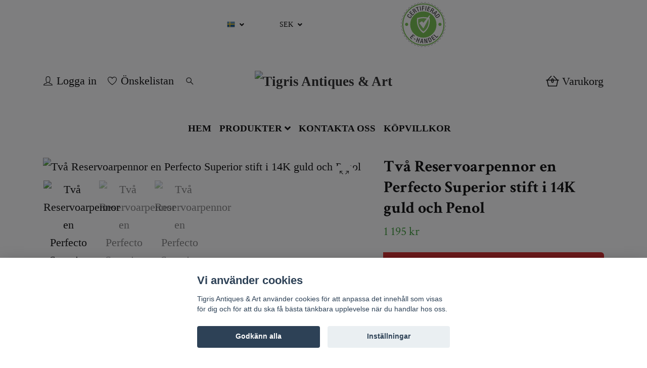

--- FILE ---
content_type: text/html; charset=utf-8
request_url: https://tigrisantiques.com/products/tva-reservoarpennor-en-perfecto-superior-stift-i-14k-guld-och-penol
body_size: 14589
content:
<!DOCTYPE html>
<html class="no-javascript" lang="sv">
<head>
<link rel="alternate" href="https://tigrisantiques.com/products/tva-reservoarpennor-en-perfecto-superior-stift-i-14k-guld-och-penol" hreflang="sv" />
<link rel="alternate" href="https://tigrisantiques.com/en/products/tva-reservoarpennor-en-perfecto-superior-stift-i-14k-guld-och-penol" hreflang="en" />
<link rel="alternate" href="https://tigrisantiques.com/de/products/tva-reservoarpennor-en-perfecto-superior-stift-i-14k-guld-och-penol" hreflang="de" />
<link rel="alternate" href="https://tigrisantiques.com/fi/products/tva-reservoarpennor-en-perfecto-superior-stift-i-14k-guld-och-penol" hreflang="fi" />
<link rel="alternate" href="https://tigrisantiques.com/fr/products/tva-reservoarpennor-en-perfecto-superior-stift-i-14k-guld-och-penol" hreflang="fr" />
<link rel="alternate" href="https://tigrisantiques.com/es/products/tva-reservoarpennor-en-perfecto-superior-stift-i-14k-guld-och-penol" hreflang="es" />
<link rel="alternate" href="https://tigrisantiques.com/it/products/tva-reservoarpennor-en-perfecto-superior-stift-i-14k-guld-och-penol" hreflang="it" />
<link rel="alternate" href="https://tigrisantiques.com/da/products/tva-reservoarpennor-en-perfecto-superior-stift-i-14k-guld-och-penol" hreflang="da" />
<link rel="alternate" href="https://tigrisantiques.com/nl/products/tva-reservoarpennor-en-perfecto-superior-stift-i-14k-guld-och-penol" hreflang="nl" />
<link rel="alternate" href="https://tigrisantiques.com/no/products/tva-reservoarpennor-en-perfecto-superior-stift-i-14k-guld-och-penol" hreflang="no" />
<link rel="alternate" href="https://tigrisantiques.com/pl/products/tva-reservoarpennor-en-perfecto-superior-stift-i-14k-guld-och-penol" hreflang="pl" />
<meta property="ix:host" content="cdn.quickbutik.com/images"><meta http-equiv="Content-Type" content="text/html; charset=utf-8">
<title>Två Reservoarpennor en Perfecto Superior stift i 14K guld och Penol - Tigris Antiques &amp; Art</title>
<meta name="author" content="Quickbutik">
<meta name="description" content="Två Reservoarpennor en Perfecto Superior stift i 14K guld och Penol, 1900-talets mitt.">
<meta property="og:description" content="Två Reservoarpennor en Perfecto Superior stift i 14K guld och Penol, 1900-talets mitt.">
<meta property="og:title" content="Två Reservoarpennor en Perfecto Superior stift i 14K guld och Penol - Tigris Antiques &amp; Art">
<meta property="og:url" content="https://tigrisantiques.com/products/tva-reservoarpennor-en-perfecto-superior-stift-i-14k-guld-och-penol">
<meta property="og:site_name" content="Tigris Antiques &amp; Art">
<meta property="og:type" content="website">
<meta property="og:image" content="https://cdn.quickbutik.com/images/32559J/products/647063be2c989.jpeg">
<meta property="twitter:card" content="summary">
<meta property="twitter:title" content="Tigris Antiques &amp; Art">
<meta property="twitter:description" content="Två Reservoarpennor en Perfecto Superior stift i 14K guld och Penol, 1900-talets mitt.">
<meta property="twitter:image" content="https://cdn.quickbutik.com/images/32559J/products/647063be2c989.jpeg">
<meta name="viewport" content="width=device-width, initial-scale=1, maximum-scale=1">
<script>document.documentElement.classList.remove('no-javascript');</script><!-- Vendor Assets --><link rel="stylesheet" href="https://use.fontawesome.com/releases/v5.10.0/css/all.css">
<link href="https://storage.quickbutik.com/stores/32559J/templates/nova-17/css/assets.min.css?80917" rel="stylesheet">
<!-- Theme Stylesheet --><link href="https://storage.quickbutik.com/stores/32559J/templates/nova-17/css/theme-main.css?80917" rel="stylesheet">
<link href="https://storage.quickbutik.com/stores/32559J/templates/nova-17/css/theme-sub.css?80917" rel="stylesheet">
<link href="https://storage.quickbutik.com/stores/32559J/templates/nova-17/css/custom.css?80917" rel="stylesheet">
<!-- Google Fonts --><link href="//fonts.googleapis.com/css?family=Crimson+Text:400,700" rel="stylesheet" type="text/css"  media="all" /><!-- Favicon--><link rel="icon" type="image/png" href="https://cdn.quickbutik.com/images/32559J/templates/nova-17/assets/favicon.png?s=80917&auto=format">
<link rel="canonical" href="https://tigrisantiques.com/products/tva-reservoarpennor-en-perfecto-superior-stift-i-14k-guld-och-penol">
<!-- Tweaks for older IEs--><!--[if lt IE 9]>
      <script src="https://oss.maxcdn.com/html5shiv/3.7.3/html5shiv.min.js"></script>
      <script src="https://oss.maxcdn.com/respond/1.4.2/respond.min.js"></script
    ><![endif]-->	<meta name="google-site-verification" content="pap54eYTPcnrZIfana9oRr7R3noDIZnT851vVg56t5A" />
<style>.hide { display: none; }</style>
<script type="text/javascript" defer>document.addEventListener('DOMContentLoaded', () => {
    document.body.setAttribute('data-qb-page', 'product');
});</script><script src="/assets/shopassets/cookieconsent/cookieconsent.js?v=230"></script>
<style>
    html.force--consent,
    html.force--consent body{
        height: auto!important;
        width: 100vw!important;
    }
</style>

    <script type="text/javascript">
    var qb_cookieconsent = initCookieConsent();
    var qb_cookieconsent_blocks = [{"title":"Vi anv\u00e4nder cookies","description":"Tigris Antiques &amp; Art anv\u00e4nder cookies f\u00f6r att anpassa det inneh\u00e5ll som visas f\u00f6r dig och f\u00f6r att du ska f\u00e5 b\u00e4sta t\u00e4nkbara upplevelse n\u00e4r du handlar hos oss."},{"title":"N\u00f6dv\u00e4ndiga cookies *","description":"Dessa cookies \u00e4r n\u00f6dv\u00e4ndiga f\u00f6r att butiken ska fungera korrekt och g\u00e5r inte att st\u00e4nga av utan att beh\u00f6va l\u00e4mna denna webbplats. De anv\u00e4nds f\u00f6r att funktionalitet som t.ex. varukorg, skapa ett konto och annat ska fungera korrekt.","toggle":{"value":"basic","enabled":true,"readonly":true}}];
</script>
    <!-- Google Analytics 4 -->
    <script async src="https://www.googletagmanager.com/gtag/js?id=G-YBWB9ZJS3S"></script>
    <script>
        window.dataLayer = window.dataLayer || [];
        function gtag(){dataLayer.push(arguments);}

        gtag('consent', 'default', {
            'analytics_storage': 'denied',
            'ad_storage': 'denied',
            'ad_user_data': 'denied',
            'ad_personalization': 'denied',
            'wait_for_update': 500,
        });

        const getConsentForCategory = (category) => (typeof qb_cookieconsent == 'undefined' || qb_cookieconsent.allowedCategory(category)) ? 'granted' : 'denied';

        if (typeof qb_cookieconsent == 'undefined' || qb_cookieconsent.allowedCategory('analytics') || qb_cookieconsent.allowedCategory('marketing')) {
            const analyticsConsent = getConsentForCategory('analytics');
            const marketingConsent = getConsentForCategory('marketing');

            gtag('consent', 'update', {
                'analytics_storage': analyticsConsent,
                'ad_storage': marketingConsent,
                'ad_user_data': marketingConsent,
                'ad_personalization': marketingConsent,
            });
        }

        // Handle consent updates for GA4
        document.addEventListener('QB_CookieConsentAccepted', function(event) {
            const cookie = qbGetEvent(event).cookie;
            const getConsentLevel = (level) => (cookie && cookie.level && cookie.level.includes(level)) ? 'granted' : 'denied';

            gtag('consent', 'update', {
                'analytics_storage': getConsentLevel('analytics'),
                'ad_storage': getConsentLevel('marketing'),
                'ad_user_data': getConsentLevel('marketing'),
                'ad_personalization': getConsentLevel('marketing'),
            });
        });

        gtag('js', new Date());
        gtag('config', 'G-YBWB9ZJS3S', { 'allow_enhanced_conversions' : true } );
gtag('event', 'view_item', JSON.parse('{"currency":"SEK","value":"1195","items":[{"item_name":"Två Reservoarpennor en Perfecto Superior stift i 14K guld och Penol","item_id":"1300","price":"1195","item_category":"PRODUKTER","item_variant":"","quantity":"1","description":"<p><span style=&quot;font-size: 16px;&quot;><span style=&quot;font-family: Times New Roman,Times,serif;&quot;>Tv&aring; Reservoarpennor en Perfecto Superior stift i 14K guld och Penol, 1900-talets mitt.<\/span><\/span><\/p><p><br><\/p>","image_url":"https%3A%2F%2Fcdn.quickbutik.com%2Fimages%2F32559J%2Fproducts%2F647063be2c989.jpeg"}]}'));

        const gaClientIdPromise = new Promise(resolve => {
            gtag('get', 'G-YBWB9ZJS3S', 'client_id', resolve);
        });
        const gaSessionIdPromise = new Promise(resolve => {
            gtag('get', 'G-YBWB9ZJS3S', 'session_id', resolve);
        });

        Promise.all([gaClientIdPromise, gaSessionIdPromise]).then(([gaClientId, gaSessionId]) => {
            var checkoutButton = document.querySelector("a[href='/cart/index']");
            if (checkoutButton) {
                checkoutButton.onclick = function() {
                    var query = new URLSearchParams({
                        ...(typeof qb_cookieconsent == 'undefined' || qb_cookieconsent.allowedCategory('analytics') ? {
                            gaClientId,
                            gaSessionId,
                        } : {}),
                        consentCategories: [
                            ...(typeof qb_cookieconsent == 'undefined' || qb_cookieconsent.allowedCategory('analytics')) ? ['analytics'] : [],
                            ...(typeof qb_cookieconsent == 'undefined' || qb_cookieconsent.allowedCategory('marketing')) ? ['marketing'] : [],
                        ],
                    });
                    this.setAttribute("href", "/cart/index?" + query.toString());
                };
            }
        });
    </script>
    <!-- End Google Analytics 4 --></head>
<body>
 
    <header class="header">
<!-- Section: Top Bar-->
<div class="top-bar py-1  text-sm">
  <div class="container">
    <div class="row align-items-center top-bar-height">
      <div class="col-12 col-lg-auto">

        <ul class="row mb-0 justify-content-center justify-content-lg-start list-unstyled">
          
&nbsp
&nbsp
&nbsp
&nbsp
&nbsp
&nbsp
&nbsp
&nbsp
&nbsp
&nbsp
&nbsp
&nbsp
&nbsp
&nbsp
&nbsp
&nbsp
&nbsp
&nbsp
&nbsp
&nbsp
&nbsp
&nbsp
&nbsp
&nbsp
&nbsp
&nbsp
&nbsp
&nbsp
&nbsp
&nbsp
&nbsp
&nbsp
&nbsp
&nbsp
&nbsp
&nbsp
&nbsp
&nbsp
&nbsp
&nbsp
&nbsp
&nbsp
&nbsp
&nbsp

          <!-- Component: Language Dropdown-->
          <li class="list-inline-item col-auto">
            <div class="dropdown px-3">
              <a id="langsDropdown" href="#" data-toggle="dropdown" data-display="static" aria-haspopup="true"
                aria-expanded="false" class="dropdown-toggle topbar-link">
                <img class="svg-icon navbar-icon w-auto" src="/assets/shopassets/flags/24/sv.png" alt="Svenska" />
              </a>

              <div aria-labelledby="langsDropdown" class="dropdown-menu dropdown-menu-left">
                <a href="https://tigrisantiques.com/products/tva-reservoarpennor-en-perfecto-superior-stift-i-14k-guld-och-penol" class="dropdown-item">
                  <img class="svg-icon navbar-icon w-auto" src="/assets/shopassets/flags/24/sv.png"
                    alt="sv Flag" />
                  Svenska
                </a>
                <a href="https://tigrisantiques.com/en/products/tva-reservoarpennor-en-perfecto-superior-stift-i-14k-guld-och-penol" class="dropdown-item">
                  <img class="svg-icon navbar-icon w-auto" src="/assets/shopassets/flags/24/en.png"
                    alt="en Flag" />
                  English
                </a>
                <a href="https://tigrisantiques.com/de/products/tva-reservoarpennor-en-perfecto-superior-stift-i-14k-guld-och-penol" class="dropdown-item">
                  <img class="svg-icon navbar-icon w-auto" src="/assets/shopassets/flags/24/de.png"
                    alt="de Flag" />
                  Deutsch
                </a>
                <a href="https://tigrisantiques.com/fi/products/tva-reservoarpennor-en-perfecto-superior-stift-i-14k-guld-och-penol" class="dropdown-item">
                  <img class="svg-icon navbar-icon w-auto" src="/assets/shopassets/flags/24/fi.png"
                    alt="fi Flag" />
                  Suomi
                </a>
                <a href="https://tigrisantiques.com/fr/products/tva-reservoarpennor-en-perfecto-superior-stift-i-14k-guld-och-penol" class="dropdown-item">
                  <img class="svg-icon navbar-icon w-auto" src="/assets/shopassets/flags/24/fr.png"
                    alt="fr Flag" />
                  Français
                </a>
                <a href="https://tigrisantiques.com/es/products/tva-reservoarpennor-en-perfecto-superior-stift-i-14k-guld-och-penol" class="dropdown-item">
                  <img class="svg-icon navbar-icon w-auto" src="/assets/shopassets/flags/24/es.png"
                    alt="es Flag" />
                  Español
                </a>
                <a href="https://tigrisantiques.com/it/products/tva-reservoarpennor-en-perfecto-superior-stift-i-14k-guld-och-penol" class="dropdown-item">
                  <img class="svg-icon navbar-icon w-auto" src="/assets/shopassets/flags/24/it.png"
                    alt="it Flag" />
                  Italiano
                </a>
                <a href="https://tigrisantiques.com/da/products/tva-reservoarpennor-en-perfecto-superior-stift-i-14k-guld-och-penol" class="dropdown-item">
                  <img class="svg-icon navbar-icon w-auto" src="/assets/shopassets/flags/24/da.png"
                    alt="da Flag" />
                  Dansk
                </a>
                <a href="https://tigrisantiques.com/nl/products/tva-reservoarpennor-en-perfecto-superior-stift-i-14k-guld-och-penol" class="dropdown-item">
                  <img class="svg-icon navbar-icon w-auto" src="/assets/shopassets/flags/24/nl.png"
                    alt="nl Flag" />
                  Nederlands
                </a>
                <a href="https://tigrisantiques.com/no/products/tva-reservoarpennor-en-perfecto-superior-stift-i-14k-guld-och-penol" class="dropdown-item">
                  <img class="svg-icon navbar-icon w-auto" src="/assets/shopassets/flags/24/no.png"
                    alt="no Flag" />
                  Norsk
                </a>
                <a href="https://tigrisantiques.com/pl/products/tva-reservoarpennor-en-perfecto-superior-stift-i-14k-guld-och-penol" class="dropdown-item">
                  <img class="svg-icon navbar-icon w-auto" src="/assets/shopassets/flags/24/pl.png"
                    alt="pl Flag" />
                  Polskie
                </a>
              </div>

            </div>
          </li>

          <!-- Component: Tax Dropdown-->


          <!-- Currency Dropdown-->
          <li class="list-inline-item col-auto">
            <div class="dropdown px-3 ml-0">
              <a id="currencyDropdown" href="#" data-toggle="dropdown" data-display="static" aria-haspopup="true"
                aria-expanded="false" class="dropdown-toggle topbar-link">
                SEK
              </a>
              <div class="dropdown-menu dropdown-menu-left">
                <a href="https://tigrisantiques.com/products/tva-reservoarpennor-en-perfecto-superior-stift-i-14k-guld-och-penol?currency=EUR" class="dropdown-item">EUR</a>
                <a href="https://tigrisantiques.com/products/tva-reservoarpennor-en-perfecto-superior-stift-i-14k-guld-och-penol?currency=USD" class="dropdown-item">USD</a>
                <a href="https://tigrisantiques.com/products/tva-reservoarpennor-en-perfecto-superior-stift-i-14k-guld-och-penol?currency=SEK" class="dropdown-item">SEK</a>
              </div>
            </div>
          </li>

        </ul>

      </div>
      
      
      <!-- Component: Top information -->
      
      &nbsp
      &nbsp
      &nbsp
      &nbsp
      &nbsp
      &nbsp
      &nbsp
      &nbsp
      &nbsp
      &nbsp
      &nbsp
      &nbsp
      &nbsp
      &nbsp
      &nbsp
      &nbsp
      &nbsp
      &nbsp
      &nbsp
      &nbsp
      &nbsp
      
      <a id="celink372" href="http://www.ehandelscertifiering.se/">certifierad ehandel</a>
<script src="https://www.ehandelscertifiering.se/lv6/bootstrap.php?url=tigrisantiques.com&amp;size=90px&amp;lang=sv&amp;autolang=off&amp;grayscale=&amp;opacity=&amp;shadow=&amp;nr=372" defer="defer"></script>

    </div>
  </div>
</div>

<!-- /Section: Top Bar -->

<!-- Section: Header variant -->
<!-- Section: Main Header -->
<nav class="navbar-expand-lg navbar-position navbar-light py-0 header-bgcolor fixed-mobile" style="background-color: #ffffff !important;">
  <div class="container">
    <div class="row">
      <div class="navbar col-12 justify-content-center py-lg-4">
        <div class="list-inline-item order-0 d-lg-none col p-0">
          <a href="#" data-toggle="modal" data-target="#sidebarLeft" class="color-text-base header-textcolor">
            <svg class="svg-icon header_textcolor mainmenu-icon">
              <use xlink:href="#menu-hamburger-1"></use>
            </svg>
          </a>
        </div>
        
        <ul class="list-inline order-1 mb-0 col-4 p-0 d-none d-lg-block">
          <li class="list-inline-item mr-3 d-lg-inline-block d-none">
            <a href="/customer/login" class="p-0 d-flex align-items-center color-text-base header-textcolor">
              <svg class="svg-icon color-text-base header-textcolor">
                <use xlink:href="#avatar-1"></use>
              </svg>
              <span
                class="pl-2">Logga in</span>
            </a>
          </li>
          
          <li class="list-inline-item mr-3 d-lg-inline-block d-none">
            <a href="/shop/wishlist" class="position-relative d-flex align-items-center color-text-base header-textcolor">
              <svg class="svg-icon color-text-base header-textcolor">
                <use xlink:href="#heart-1"></use>
              </svg>
              <span class="pl-2">Önskelistan</span>
            </a>
          </li>
          
          <li class="list-inline-item mr-3 d-lg-inline-block d-none">
            <a href="#" id="headertwo_searchicon" class="p-0 d-flex align-items-center color-text-base header-textcolor">
              <svg class="svg-icon color-text-base header-textcolor">
                <use xlink:href="#search-1"></use>
              </svg>
            </a>
          </li>
        <form action="/shop/search" id="headertwo_searchinput" method="get"
          class="order-lg-1 my-lg-0 flex-grow-1 col-4 top-searchbar text-center mx-auto pl-0" style="display: none">
          <div class="search-wrapper input-group">
            <input type="text" name="s" placeholder="Sök produkt" aria-label="Search"
              aria-describedby="button-search-desktop" class="form-control pl-3 border-0" />
            <div class="input-group-append ml-0">
              <button id="button-search-desktop" type="submit" class="btn py-0 btn-underlined border-0 color-text-base header-textcolor">
                Sök
              </button>
            </div>
          </div>
        </form>
        </ul>
        
        <div class="col-4 m-0 p-0 order-1 order-lg-2 text-center">
          <a href="https://tigrisantiques.com" title="Tigris Antiques &amp; Art"
            class="navbar-brand text-center text-md-left py-3 px-0">
            
            <img alt="Tigris Antiques &amp; Art" class="img-fluid img-logo"
              src="https://cdn.quickbutik.com/images/32559J/templates/nova-17/assets/logo.png?s=80917&auto=format">
          </a>
        </div>
        
        <ul class="list-inline order-2 order-lg-3 mb-0 text-right col-4 p-0">
           <li class="list-inline-item">
            <a href="#" data-toggle="modal" data-target="#sidebarCart"
              class="position-relative text-hover-primary align-items-center qs-cart-view">
              <div class="text-center position-relative">
                  <div class="navbar-icon-badge icon-count-inside primary-bg basket-count-items color-text-base header-textcolor">0</div>
                  <svg class="svg-icon mainmenu-icon color-text-base header-textcolor">
                    <use xlink:href="#shopping-basket-1"></use>
                  </svg>
              
              <span class="d-none d-sm-inline color-text-base header-textcolor">Varukorg</span>
            </div>
            </a>
          </li>
          
        </ul>
          
      </div>
    </div>
    
    <ul class="navbar-bg mainmenu_font_size d-none d-lg-block container navbar-nav d-none d-lg-flex mt-lg-0 py-2 flex-wrap justify-content-center px-0">
      <li class="nav-item ">
        <a href="/" title="HEM" class="nav-link pl-0 ">HEM</a>
      </li>
      <li class="nav-item has-dropdown on-hover">
        <a href="/products" aria-haspopup="true" aria-expanded="false" class="nav-link dropdown-toggle pl-0">PRODUKTER</a>
        <ul class="dropdown-menu dropdown-menu-first">

          <li><a class="dropdown-item " href="/products/antik">Antik</a></li>


          <li><a class="dropdown-item " href="/products/arkeologi-forntida-fossiler">Arkeologi, Forntida, Fossiler</a></li>


          <li><a class="dropdown-item " href="/products/belysning">Belysning</a></li>


          <li><a class="dropdown-item " href="/products/bygg-verktyg">Bygg &amp; Verktyg</a></li>


          <li><a class="dropdown-item " href="/products/bocker-tidningar">Böcker &amp; Tidningar</a></li>

          <li class="dropdown-submenu position-relative">
            <a id="categoryDropdown60" href="#" data-toggle="dropdown" aria-haspopup="true" aria-expanded="false"
              class="dropdown-item dropdown-toggle" data-display="static">Film</a>

            <ul aria-labelledby="categoryDropdown60"
              class="dropdown-menu dropdown-menu-alignright">
              <li><a href="/products/film/vhs" class=" dropdown-item">VHS</a></li>
              <li><a href="/products/film/dvd" class=" dropdown-item">DVD</a></li>
            </ul>
          </li>



          <li><a class="dropdown-item " href="/products/fordon-motorer-delar">Fordon, Motorer &amp; Delar</a></li>


          <li><a class="dropdown-item " href="/products/frimarken">Frimärken</a></li>


          <li><a class="dropdown-item " href="/products/glas">Glas</a></li>


          <li><a class="dropdown-item " href="/products/elektronik">Elektronik </a></li>


          <li><a class="dropdown-item " href="/products/hem-hushall">Hem &amp; Hushåll</a></li>


          <li><a class="dropdown-item " href="/products/klockor-ur">Klockor &amp; Ur</a></li>


          <li><a class="dropdown-item " href="/products/klader-accessoarer">Kläder, Accessoarer &amp; Skor</a></li>


          <li><a class="dropdown-item " href="/products/konst-malningar-skulpturer">Konst målningar skulpturer</a></li>


          <li><a class="dropdown-item " href="/products/leksaker-hobby">Leksaker &amp; Hobby</a></li>


          <li><a class="dropdown-item " href="/products/mattor-och-textil">Mattor och textil</a></li>


          <li><a class="dropdown-item " href="/products/militara-samlarforemal">Militära Samlarföremål</a></li>

          <li class="dropdown-submenu position-relative">
            <a id="categoryDropdown57" href="#" data-toggle="dropdown" aria-haspopup="true" aria-expanded="false"
              class="dropdown-item dropdown-toggle" data-display="static">Musik</a>

            <ul aria-labelledby="categoryDropdown57"
              class="dropdown-menu dropdown-menu-alignright">
              <li><a href="/products/musik/cd" class=" dropdown-item">CD</a></li>
              <li><a href="/products/musik/vinyl" class=" dropdown-item">Vinyl</a></li>
            </ul>
          </li>



          <li><a class="dropdown-item " href="/products/mynt-medaljer">Mynt &amp; Sedlar - Medaljer &amp; Nålmärke</a></li>


          <li><a class="dropdown-item " href="/products/orientalisk-konst-och-porslin">Orientalisk konst och porslin</a></li>


          <li><a class="dropdown-item " href="/products/porslin-ock-keramik">Porslin och Keramik</a></li>


          <li><a class="dropdown-item " href="/products/radband">Radband</a></li>


          <li><a class="dropdown-item " href="/products/samlarforemal">Samlarföremål</a></li>


          <li><a class="dropdown-item " href="/products/silver">Silver</a></li>


          <li><a class="dropdown-item " href="/products/skonhet">Skönhet</a></li>


          <li><a class="dropdown-item " href="/products/smycken-och-adelstenar">Smycken och Ädelstenar</a></li>


          <li><a class="dropdown-item " href="/products/sport-fritid-camping">Sport, Fritid &amp; Camping</a></li>


          <li><a class="dropdown-item " href="/products/tenn-massing-koppar">Tenn, Mässing &amp; Koppar</a></li>


          <li><a class="dropdown-item " href="/products/vintage-design">Vintage &amp; Design</a></li>


          <li><a class="dropdown-item " href="/products/vykort-bilder-frimarken">Vykort &amp; Bilder</a></li>


          <li><a class="dropdown-item " href="/products/14-arkiv">ARKIV</a></li>


        </ul>
      </li>
      <li class="nav-item ">
        <a href="/contact" title="KONTAKTA OSS" class="nav-link pl-0 ">KONTAKTA OSS</a>
      </li>
      <li class="nav-item ">
        <a href="/sidor/terms-and-conditions" title="KÖPVILLKOR" class="nav-link pl-0 ">KÖPVILLKOR</a>
      </li>
    </ul>
    
  </div>
</nav>
<!-- /Section: Main Header -->
<!-- Section: Header variant -->

<!-- Section: Main Menu -->
<div id="sidebarLeft" tabindex="-1" role="dialog" aria-hidden="true" class="modal fade modal-left">
  <div role="document" class="modal-dialog">
    <div class="modal-content">
      <div class="modal-header pb-0 border-0 d-block">
        <div class="row">
        <form action="/shop/search" method="get" class="col d-lg-flex w-100 my-lg-0 mb-2 pt-1">
          <div class="search-wrapper input-group">
            <input type="text" name="s" placeholder="Sök produkt" aria-label="Search"
              aria-describedby="button-search" class="form-control pl-3 border-0 mobile-search" />
            <div class="input-group-append ml-0">
              <button id="button-search" type="submit" class="btn py-0 btn-underlined border-0">
                <svg class="svg-icon navbar-icon">
                  <use xlink:href="#search-1"></use>
                </svg>
              </button>
            </div>
          </div>
        </form>
        <button type="button" data-dismiss="modal" aria-label="Close" class="close col-auto close-rotate p-0 m-0">
          <svg class="svg-icon w-3rem h-3rem svg-icon-light align-middle">
            <use xlink:href="#close-1"></use>
          </svg>
        </button>
        </div>
      </div>
      <div class="modal-body pt-0">
        <div class="px-2 pb-5">

          <ul class="nav flex-column mb-5">
            <li class="nav-item ">
              <a href="/" title="HEM" class="nav-link mobile-nav-link pl-0">HEM</a>
            </li>



            <li class="nav-item dropdown">

              <a href="/products" data-toggle="collapse" data-target="#cat2" aria-haspopup="true"
                aria-expanded="false"
                class="nav-link mobile-nav-link pl-0 mobile-dropdown-toggle dropdown-toggle">PRODUKTER</a>

              <div id="cat2" class="collapse">
                <ul class="nav flex-column ml-3">
                  <li class="nav-item">
                    <a class="nav-link mobile-nav-link pl-0 show-all" href="/products" title="PRODUKTER">Visa alla i PRODUKTER</a>
                  </li>
                  <li class="nav-item">
                    <a href="/products/antik" class="nav-link mobile-nav-link pl-0 ">Antik</a>
                  </li>

                  <li class="nav-item">
                    <a href="/products/arkeologi-forntida-fossiler" class="nav-link mobile-nav-link pl-0 ">Arkeologi, Forntida, Fossiler</a>
                  </li>

                  <li class="nav-item">
                    <a href="/products/belysning" class="nav-link mobile-nav-link pl-0 ">Belysning</a>
                  </li>

                  <li class="nav-item">
                    <a href="/products/bygg-verktyg" class="nav-link mobile-nav-link pl-0 ">Bygg &amp; Verktyg</a>
                  </li>

                  <li class="nav-item">
                    <a href="/products/bocker-tidningar" class="nav-link mobile-nav-link pl-0 ">Böcker &amp; Tidningar</a>
                  </li>


                  <li class="nav-item dropdown">
                    <a href="#" data-target="#subcat60" data-toggle="collapse" aria-haspopup="true"
                      aria-expanded="false" class="nav-link pl-0 dropdown-toggle">Film</a>

                    <div id="subcat60" class="collapse">
                      <ul class="nav flex-column ml-3">
                        <li class="nav-item">
                          <a class="nav-link mobile-nav-link pl-0 show-all" href="/products/film"
                            title="Film">Visa alla i Film</a>
                        </li>
                        <li class="nav-item">
                          <a href="/products/film/vhs" class="nav-link pl-0 ">VHS</a>
                        </li>
                        <li class="nav-item">
                          <a href="/products/film/dvd" class="nav-link pl-0 ">DVD</a>
                        </li>
                      </ul>
                    </div>
                  </li>

                  <li class="nav-item">
                    <a href="/products/fordon-motorer-delar" class="nav-link mobile-nav-link pl-0 ">Fordon, Motorer &amp; Delar</a>
                  </li>

                  <li class="nav-item">
                    <a href="/products/frimarken" class="nav-link mobile-nav-link pl-0 ">Frimärken</a>
                  </li>

                  <li class="nav-item">
                    <a href="/products/glas" class="nav-link mobile-nav-link pl-0 ">Glas</a>
                  </li>

                  <li class="nav-item">
                    <a href="/products/elektronik" class="nav-link mobile-nav-link pl-0 ">Elektronik </a>
                  </li>

                  <li class="nav-item">
                    <a href="/products/hem-hushall" class="nav-link mobile-nav-link pl-0 ">Hem &amp; Hushåll</a>
                  </li>

                  <li class="nav-item">
                    <a href="/products/klockor-ur" class="nav-link mobile-nav-link pl-0 ">Klockor &amp; Ur</a>
                  </li>

                  <li class="nav-item">
                    <a href="/products/klader-accessoarer" class="nav-link mobile-nav-link pl-0 ">Kläder, Accessoarer &amp; Skor</a>
                  </li>

                  <li class="nav-item">
                    <a href="/products/konst-malningar-skulpturer" class="nav-link mobile-nav-link pl-0 ">Konst målningar skulpturer</a>
                  </li>

                  <li class="nav-item">
                    <a href="/products/leksaker-hobby" class="nav-link mobile-nav-link pl-0 ">Leksaker &amp; Hobby</a>
                  </li>

                  <li class="nav-item">
                    <a href="/products/mattor-och-textil" class="nav-link mobile-nav-link pl-0 ">Mattor och textil</a>
                  </li>

                  <li class="nav-item">
                    <a href="/products/militara-samlarforemal" class="nav-link mobile-nav-link pl-0 ">Militära Samlarföremål</a>
                  </li>


                  <li class="nav-item dropdown">
                    <a href="#" data-target="#subcat57" data-toggle="collapse" aria-haspopup="true"
                      aria-expanded="false" class="nav-link pl-0 dropdown-toggle">Musik</a>

                    <div id="subcat57" class="collapse">
                      <ul class="nav flex-column ml-3">
                        <li class="nav-item">
                          <a class="nav-link mobile-nav-link pl-0 show-all" href="/products/musik"
                            title="Musik">Visa alla i Musik</a>
                        </li>
                        <li class="nav-item">
                          <a href="/products/musik/cd" class="nav-link pl-0 ">CD</a>
                        </li>
                        <li class="nav-item">
                          <a href="/products/musik/vinyl" class="nav-link pl-0 ">Vinyl</a>
                        </li>
                      </ul>
                    </div>
                  </li>

                  <li class="nav-item">
                    <a href="/products/mynt-medaljer" class="nav-link mobile-nav-link pl-0 ">Mynt &amp; Sedlar - Medaljer &amp; Nålmärke</a>
                  </li>

                  <li class="nav-item">
                    <a href="/products/orientalisk-konst-och-porslin" class="nav-link mobile-nav-link pl-0 ">Orientalisk konst och porslin</a>
                  </li>

                  <li class="nav-item">
                    <a href="/products/porslin-ock-keramik" class="nav-link mobile-nav-link pl-0 ">Porslin och Keramik</a>
                  </li>

                  <li class="nav-item">
                    <a href="/products/radband" class="nav-link mobile-nav-link pl-0 ">Radband</a>
                  </li>

                  <li class="nav-item">
                    <a href="/products/samlarforemal" class="nav-link mobile-nav-link pl-0 ">Samlarföremål</a>
                  </li>

                  <li class="nav-item">
                    <a href="/products/silver" class="nav-link mobile-nav-link pl-0 ">Silver</a>
                  </li>

                  <li class="nav-item">
                    <a href="/products/skonhet" class="nav-link mobile-nav-link pl-0 ">Skönhet</a>
                  </li>

                  <li class="nav-item">
                    <a href="/products/smycken-och-adelstenar" class="nav-link mobile-nav-link pl-0 ">Smycken och Ädelstenar</a>
                  </li>

                  <li class="nav-item">
                    <a href="/products/sport-fritid-camping" class="nav-link mobile-nav-link pl-0 ">Sport, Fritid &amp; Camping</a>
                  </li>

                  <li class="nav-item">
                    <a href="/products/tenn-massing-koppar" class="nav-link mobile-nav-link pl-0 ">Tenn, Mässing &amp; Koppar</a>
                  </li>

                  <li class="nav-item">
                    <a href="/products/vintage-design" class="nav-link mobile-nav-link pl-0 ">Vintage &amp; Design</a>
                  </li>

                  <li class="nav-item">
                    <a href="/products/vykort-bilder-frimarken" class="nav-link mobile-nav-link pl-0 ">Vykort &amp; Bilder</a>
                  </li>

                  <li class="nav-item">
                    <a href="/products/14-arkiv" class="nav-link mobile-nav-link pl-0 ">ARKIV</a>
                  </li>


                </ul>
              </div>
            </li>


            <li class="nav-item ">
              <a href="/contact" title="KONTAKTA OSS" class="nav-link mobile-nav-link pl-0">KONTAKTA OSS</a>
            </li>


            <li class="nav-item ">
              <a href="/sidor/terms-and-conditions" title="KÖPVILLKOR" class="nav-link mobile-nav-link pl-0">KÖPVILLKOR</a>
            </li>



            <li class="nav-item">
              <a href="/shop/wishlist" class="nav-link mobile-nav-link text-hover-primary position-relative d-flex align-items-center">
                <svg class="svg-icon navbar-icon">
                  <use xlink:href="#heart-1"></use>
                </svg>
                <span class="nav-link pl-0">Önskelistan</span>
              </a>
            </li>

            <li class="nav-item">
              <a href="/customer/login" class="nav-link mobile-nav-link text-hover-primary position-relative d-flex align-items-center">
                <svg class="svg-icon navbar-icon">
                  <use xlink:href="#avatar-1"></use>
                </svg>
                <span
                  class="nav-link pl-0">Logga in</span>
              </a>
            </li>

          </ul>
        </div>
      </div>
    </div>
  </div>
</div>
<!-- /Section: Main Menu -->
</header><!-- Sidebar Cart Modal-->
<div id="sidebarCart" tabindex="-1" role="dialog" class="modal fade modal-right cart-sidebar">
  <div role="document" class="modal-dialog">
    <div class="modal-content sidebar-cart-content">
      <div class="modal-header pb-0 border-0">
        <h3 class="ml-3 color-text-base">Varukorg</h3>
        <button type="button" data-dismiss="modal" aria-label="Stäng"
          class="close modal-close close-rotate">
          <svg class="svg-icon w-3rem h-3rem svg-icon-light align-middle">
            <use xlink:href="#close-1"></use>
          </svg>
        </button>
      </div>
      <div class="modal-body sidebar-cart-body">
        <!-- Empty cart snippet-->
        <!-- In case of empty cart - display this snippet + remove .d-none-->
        <div class="qs-cart-empty  text-center mb-5">
          <svg class="svg-icon w-3rem h-3rem svg-icon-light mb-4 opacity-7">
            <use xlink:href="#retail-bag-1"></use>
          </svg>
          <p>Din varukorg är tom, men det behöver den inte vara.</p>
        </div>

        <!-- Empty cart snippet end-->
        <div class="sidebar-cart-product-wrapper qs-cart-update">

          <div id="cartitem-clone" class="navbar-cart-product clone hide">
            <input type="hidden" class="navbar-cart-product-id" value="" />
            <div class="d-flex align-items-center">
              <a class="navbar-cart-product-url pr-2" href="#">
                <img src="" alt="" class="navbar-cart-product-image img-fluid navbar-cart-product-image" />
              </a>
              <div class="flex-grow-1">
                <a href="#" class="navbar-cart-product-link color-text-base link-animated"></a>
                <strong class="navbar-cart-product-price product-price d-block text-sm"></strong>
                <div class="d-flex max-w-100px">
                  <div class="btn btn-items btn-items-decrease text-center">-</div>
                  <input type="text" value="1" class="navbar-cart-product-qty form-control text-center input-items" />
                  <div class="btn btn-items btn-items-increase text-center">+</div>
                </div>
              </div>
              <button class="qs-cart-delete btn" data-pid="">
                <svg class="svg-icon sidebar-cart-icon color-text-base opacity-7">
                  <use xlink:href="#bin-1"></use>
                </svg>
              </button>
            </div>
          </div>


        </div>
      </div>
      <div class="modal-footer sidebar-cart-footer shadow color-text-base">
        <div class="w-100">
          <h5 class="mb-2 mb-lg-4">
            Total summa: 
            <span
              class="float-right navbar-cart-totals">0,00 SEK</span>
        </h5>   
        <a href="/cart/index" title="Till kassan" class="w-100">
            <button class="btn-height-large navbar-checkout-btn border-0 mb-2 mb-lg-4 btn btn-dark btn-block disabled">Till kassan</button>
        </a>
        <a href="#" data-dismiss="modal" class="btn btn-block color-text-base">Fortsätt att handla</a>

        </div>
      </div>
    </div>
  </div>
</div><!-- Main Product Detail Content -->
<article id="product" class="container py-0 py-lg-4" itemscope itemtype="http://schema.org/Product">
    <div class="row">
      <div class="col-lg-7 order-1">
        <div class="detail-carousel">
          <div id="detailSlider" class="swiper-container detail-slider photoswipe-gallery">
            <!-- Additional required wrapper-->
            <div class="swiper-wrapper">

              <!-- Slides-->
              <div class="swiper-slide qs-product-image7642" data-thumb="https://cdn.quickbutik.com/images/32559J/products/647063be2c989.jpeg">
                <a href="https://cdn.quickbutik.com/images/32559J/products/647063be2c989.jpeg"
                  data-caption="Två Reservoarpennor en Perfecto Superior stift i 14K guld och Penol"
                  data-toggle="photoswipe" data-width="1200" data-height="1200" class="btn btn-photoswipe">
                  <svg class="svg-icon svg-icon-heavy">
                    <use xlink:href="#expand-1"></use>
                  </svg></a>
                <div data-toggle="zoom" 
                  data-image="https://cdn.quickbutik.com/images/32559J/products/647063be2c989.jpeg?auto=format">
                  <img src="https://cdn.quickbutik.com/images/32559J/products/647063be2c989.jpeg?auto=format"
                    alt="Två Reservoarpennor en Perfecto Superior stift i 14K guld och Penol"
                    class="productpage-image img-fluid w-100" />
                </div>
              </div>
              <!-- Slides-->
              <div class="swiper-slide qs-product-image7643" data-thumb="https://cdn.quickbutik.com/images/32559J/products/647063b9d51df.jpeg">
                <a href="https://cdn.quickbutik.com/images/32559J/products/647063b9d51df.jpeg"
                  data-caption="Två Reservoarpennor en Perfecto Superior stift i 14K guld och Penol"
                  data-toggle="photoswipe" data-width="1200" data-height="1200" class="btn btn-photoswipe">
                  <svg class="svg-icon svg-icon-heavy">
                    <use xlink:href="#expand-1"></use>
                  </svg></a>
                <div data-toggle="zoom" 
                  data-image="https://cdn.quickbutik.com/images/32559J/products/647063b9d51df.jpeg?auto=format">
                  <img src="https://cdn.quickbutik.com/images/32559J/products/647063b9d51df.jpeg?auto=format"
                    alt="Två Reservoarpennor en Perfecto Superior stift i 14K guld och Penol"
                    class="productpage-image img-fluid w-100" />
                </div>
              </div>
              <!-- Slides-->
              <div class="swiper-slide qs-product-image7644" data-thumb="https://cdn.quickbutik.com/images/32559J/products/647063b9c8360.jpeg">
                <a href="https://cdn.quickbutik.com/images/32559J/products/647063b9c8360.jpeg"
                  data-caption="Två Reservoarpennor en Perfecto Superior stift i 14K guld och Penol"
                  data-toggle="photoswipe" data-width="1200" data-height="1200" class="btn btn-photoswipe">
                  <svg class="svg-icon svg-icon-heavy">
                    <use xlink:href="#expand-1"></use>
                  </svg></a>
                <div data-toggle="zoom" 
                  data-image="https://cdn.quickbutik.com/images/32559J/products/647063b9c8360.jpeg?auto=format">
                  <img src="https://cdn.quickbutik.com/images/32559J/products/647063b9c8360.jpeg?auto=format"
                    alt="Två Reservoarpennor en Perfecto Superior stift i 14K guld och Penol"
                    class="productpage-image img-fluid w-100" />
                </div>
              </div>
            </div>
          </div>

          <meta itemprop="image" content="https://cdn.quickbutik.com/images/32559J/products/647063be2c989.jpeg">
        </div>
        <div data-swiper="#detailSlider" class="swiper-thumbs">
          <button class="swiper-thumb-item detail-thumb-item mb-3 active qs-product-image7642"
            data-thumb="https://cdn.quickbutik.com/images/32559J/products/647063be2c989.jpeg">
            <img src="https://cdn.quickbutik.com/images/32559J/products/647063be2c989.jpeg?auto=format"
              alt="Två Reservoarpennor en Perfecto Superior stift i 14K guld och Penol" class="img-fluid productpage-image" />
          </button>
          <button class="swiper-thumb-item detail-thumb-item mb-3 active qs-product-image7643"
            data-thumb="https://cdn.quickbutik.com/images/32559J/products/647063b9d51df.jpeg">
            <img src="https://cdn.quickbutik.com/images/32559J/products/647063b9d51df.jpeg?auto=format"
              alt="Två Reservoarpennor en Perfecto Superior stift i 14K guld och Penol" class="img-fluid productpage-image" />
          </button>
          <button class="swiper-thumb-item detail-thumb-item mb-3 active qs-product-image7644"
            data-thumb="https://cdn.quickbutik.com/images/32559J/products/647063b9c8360.jpeg">
            <img src="https://cdn.quickbutik.com/images/32559J/products/647063b9c8360.jpeg?auto=format"
              alt="Två Reservoarpennor en Perfecto Superior stift i 14K guld och Penol" class="img-fluid productpage-image" />
          </button>
        </div>
      </div>

      <div class="col-lg-5 pl-lg-4 order-2">
        <h1 class="h2" itemprop="name">Två Reservoarpennor en Perfecto Superior stift i 14K guld och Penol</h1>

        <div class="d-flex flex-column flex-sm-row align-items-sm-center justify-content-sm-between mb-4">
          <ul class="list-inline mb-2 mb-sm-0">
            <li class="list-inline-item h4 font-weight-light mb-0 product-price qs-product-price w-100">
              1 195 kr</li>
          </ul>

          <div itemprop="offers" itemscope itemtype="http://schema.org/Offer">
            <meta itemprop="price" content="1195">

            <meta itemprop="itemCondition" content="http://schema.org/NewCondition">
            <meta itemprop="priceCurrency" content="SEK">
            <link itemprop="availability"
              href="http://schema.org/InStock">
            <meta itemprop="url" content="https://tigrisantiques.com/products/tva-reservoarpennor-en-perfecto-superior-stift-i-14k-guld-och-penol">
          </div>

          <meta itemprop="sku" content="1300">



        </div>

        <div class="product_description product-description-wrapper">


        </div>


        <form class="qs-cart form" method="post">
          <input type="hidden" class="qs-cart-pid" value="1300">
          <input type="hidden" class="qs-cart-price" value="1195">



          <div class="input-group w-100 mb-4 addCart">
            <input name="qs-cart-qty"
              type="hidden"
              min="1" value="1" class="form-control form-control-lg detail-quantity qs-cart-qty" />
            <div class="input-group-append flex-grow-1">
              <button name="checkout" data-unavailable-txt="Såld" type="submit"
                class="btn product-btn-addcart btn-block qs-cart-submit qty-cart-submit btn-height-large">
                <i class="fa fa-shopping-cart mr-2"></i>Lägg i korgen
              </button>
            </div> 
          </div>
        </form>



        

      </div>
    </div>
    
    <!-- Product Description & Reviews -->
    <section class="mt-4">
      <div class="container">
        <ul role="tablist" class="nav nav-tabs flex-sm-row">
          <li class="nav-item">
            <span
              data-toggle="tab" href="#description" role="tab"
              class="nav-link detail-nav-link ">
              Information
            </span>
          </li>
        </ul>
        <div class="tab-content py-4">
          <div id="description" role="tabpanel" class="tab-pane fade show active px-3">
            <div class="row">
              <div class="col" itemprop="description" content="Två Reservoarpennor en Perfecto Superior stift i 14K guld och Penol, 1900-talets mitt.">
                <p><span style="font-size: 16px;"><span style="font-family: Times New Roman,Times,serif;">Två Reservoarpennor en Perfecto Superior stift i 14K guld och Penol, 1900-talets mitt.</span></span></p><p><br></p>
              </div>
            </div>
          </div>
          <div id="reviews" role="tabpanel" class="tab-pane fade">
            <div class="row mb-5">
              <div class="col">
                <div id="share"></div>
              </div>
            </div>
          </div>
        </div>
      </div>
    </section>
  </article>











<div class="container">
  <hr data-content="Relaterade produkter" class="mt-6 hr-text text-lg font-weight-bold color-text-base" />
</div>

<div data-aos="fade-up" data-aos-delay="0">
  <section class="py-4 undefined">
    <div class="container">
      <div class="position-relative">
        <!-- Similar Items Slider-->
        <div class="swiper-container similar-slider">
          <div class="swiper-wrapper pb-5">
            
            <!-- similar item slide-->
            <div class="swiper-slide">
              <!-- product-->
              <div>
                <div class="product">
                  <div class="product-image mb-md-3" data-pid="393">
                    <a href="/products/antik/antik-lang-pipa-42-cm-noshornings-horn-och-silver" title="Antik lång pipa 42 cm med Noshörningshorn">
                      <div class="product-swap-image product-swap-image-effect">
                        <img
                          src="https://cdn.quickbutik.com/images/32559J/products/6267ac89585b2.jpeg?w=250&h=250&auto=format"
                          alt="Antik lång pipa 42 cm med Noshörningshorn"
                          class="img-fluid product-swap-image-front mw-100" />
                        <img
                          src="https://cdn.quickbutik.com/images/32559J/products/6267ac7fb5c00.jpeg?w=250&h=250&auto=format"
                          alt="Antik lång pipa 42 cm med Noshörningshorn" class="img-fluid product-swap-image-back mw-100" />
                      </div>
                    </a>
                  </div>

                  <div class="position-relative">
                    <h3 class="text-base mb-1"><a class="color-text-base" href="/products/antik/antik-lang-pipa-42-cm-noshornings-horn-och-silver">Antik lång pipa 42 cm med Noshörningshorn</a></h3>
                    <span class="product-price">2 995 kr</span>
                  </div>
                </div>
              </div>
              <!-- /product   -->
            </div>
            <!-- similar item slide-->
            <div class="swiper-slide">
              <!-- product-->
              <div>
                <div class="product">
                  <div class="product-image mb-md-3" data-pid="696">
                    <a href="/products/vollmer-ho-5760" title="Vollmer HO 5760">
                      <div class="product-swap-image product-swap-image-effect">
                        <img
                          src="https://cdn.quickbutik.com/images/32559J/products/640898c9d4fbf.jpeg?w=250&h=250&auto=format"
                          alt="Vollmer HO 5760"
                          class="img-fluid product-swap-image-front mw-100" />
                        <img
                          src="https://cdn.quickbutik.com/images/32559J/products/640898cb55eb2.jpeg?w=250&h=250&auto=format"
                          alt="Vollmer HO 5760" class="img-fluid product-swap-image-back mw-100" />
                      </div>
                    </a>
                  </div>

                  <div class="position-relative">
                    <h3 class="text-base mb-1"><a class="color-text-base" href="/products/vollmer-ho-5760">Vollmer HO 5760</a></h3>
                    <span class="product-price">765 kr</span>
                  </div>
                </div>
              </div>
              <!-- /product   -->
            </div>
            <!-- similar item slide-->
            <div class="swiper-slide">
              <!-- product-->
              <div>
                <div class="product">
                  <div class="product-image mb-md-3" data-pid="1349">
                    <a href="/products/keine-anung" title="Rohm supra Borrhållare  / Borr huvud">
                      <div class="product-swap-image product-swap-image-effect">
                        <img
                          src="https://cdn.quickbutik.com/images/32559J/products/6484ca079d705.jpeg?w=250&h=250&auto=format"
                          alt="Rohm supra Borrhållare  / Borr huvud"
                          class="img-fluid product-swap-image-front mw-100" />
                        <img
                          src="https://cdn.quickbutik.com/images/32559J/products/6484ca07a4d7f.jpeg?w=250&h=250&auto=format"
                          alt="Rohm supra Borrhållare  / Borr huvud" class="img-fluid product-swap-image-back mw-100" />
                      </div>
                    </a>
                  </div>

                  <div class="position-relative">
                    <h3 class="text-base mb-1"><a class="color-text-base" href="/products/keine-anung">Rohm supra Borrhållare  / Borr huvud</a></h3>
                    <span class="product-price">395 kr</span>
                  </div>
                </div>
              </div>
              <!-- /product   -->
            </div>
            <!-- similar item slide-->
            <div class="swiper-slide">
              <!-- product-->
              <div>
                <div class="product">
                  <div class="product-image mb-md-3" data-pid="2014">
                    <a href="/products/agnetha-faltskog-elva-kvinnor-i-ett-hus-lp-vinyl" title="Agnetha Fältskog, Elva Kvinnor I Ett Hus, LP Vinyl">
                      <div class="product-swap-image product-swap-image-effect">
                        <img
                          src="https://cdn.quickbutik.com/images/32559J/products/64c6b9bd2cb81.jpeg?w=250&h=250&auto=format"
                          alt="Agnetha Fältskog, Elva Kvinnor I Ett Hus, LP Vinyl"
                          class="img-fluid product-swap-image-front mw-100" />
                        <img
                          src="https://cdn.quickbutik.com/images/32559J/products/64c6b9bdd2b43.jpeg?w=250&h=250&auto=format"
                          alt="Agnetha Fältskog, Elva Kvinnor I Ett Hus, LP Vinyl" class="img-fluid product-swap-image-back mw-100" />
                      </div>
                    </a>
                  </div>

                  <div class="position-relative">
                    <h3 class="text-base mb-1"><a class="color-text-base" href="/products/agnetha-faltskog-elva-kvinnor-i-ett-hus-lp-vinyl">Agnetha Fältskog, Elva Kvinnor I Ett Hus, LP Vinyl</a></h3>
                    <span class="product-price">595 kr</span>
                  </div>
                </div>
              </div>
              <!-- /product   -->
            </div>
          </div>
          <div class="swiper-pagination"> </div>
        </div>
        <div class="swiper-outside-nav align-with-products">
          <div class="similarPrev swiper-button-prev"></div>
          <div class="similarNext swiper-button-next"></div>
        </div>
      </div>
    </div>
  </section>
</div>
<!-- Section: Footer-->
<footer class="pt-4 pb-2">
  <!-- Main block - menus, subscribe form-->
  <div class="container">
                  
    <div class="row py-4">
             
     
      <div class="col-12 col-lg">
        <a data-toggle="collapse" href="#footerMenu0" aria-expanded="false" aria-controls="footerMenu0"
          class="d-lg-none block-toggler my-3">Kundtjänst<span
            class="block-toggler-icon"></span></a>
        <!-- Footer collapsible menu-->
        <div id="footerMenu0" class="expand-lg collapse">
          <h6 class="letter-spacing-1 mb-4 d-none d-lg-block">
            Kundtjänst
          </h6>
          <ul class="list-unstyled text-sm pt-2 pt-lg-0">
            <li>Tveka inte att kontakta oss på <a href="/cdn-cgi/l/email-protection" class="__cf_email__" data-cfemail="e2ab8c848da2968b85908b91838c968b93978791cc818d8f">[email&#160;protected]</a></li>
          </ul>
        </div>
      </div>
              
       
      <div class="col-12 col-lg">
        <a data-toggle="collapse" href="#footerMenu3" aria-expanded="false" aria-controls="footerMenu3"
          class="d-lg-none block-toggler my-3">Sociala medier<span
            class="block-toggler-icon"></span></a>
        <!-- Footer collapsible menu-->
        <div id="footerMenu3" class="expand-lg collapse">
          <h6 class="letter-spacing-1 mb-4 d-none d-lg-block">
            Sociala medier
          </h6>
          <ul class="list-unstyled text-sm pt-2 pt-lg-0">
 
            <li class="mb-2">
              <a href="https://instagram.com/tigris.antiques/" target="_blank"
                class="opacity-hover-7 link-animated footer-textcolor"><i class="fab fa-instagram"></i> Instagram</a>
            </li>
              
            <li class="mb-2">
              <a href="https://www.youtube.com/channel/UCZSmHqYCxtETclBhfnO5yng" target="_blank"
                class="opacity-hover-7 link-animated footer-textcolor"><i class="fab fa-youtube"></i> YouTube</a>
            </li>
                        </ul>
        </div>
      </div>
             
    </div>
    <div class="row">
      <!-- Copyright section of the footer-->
      <div class="col-12 py-4">
        <div class="row align-items-center text-sm">
          <div class="d-lg-flex col-lg-auto order-2 order-lg-1">
            <p class="mb-lg-0 text-center text-lg-left mt-3 mt-lg-0">
              &copy; 2026 Tigris Antiques &amp; Art
                        </div>

                     
          <div class="col-lg-auto order-lg-2 ml-lg-auto order-1">
            <div class="text-center text-lg-right">
              <img class="icon-payment px-2 my-2 col" src="/assets/shopassets/paylogos/payment-visa-white.svg"
                alt="Payment with Visa" />
              <img class="icon-payment px-2 my-2 col"
                src="/assets/shopassets/paylogos/payment-mastercard-white.svg"
                alt="Payment with Mastercard in white color" />
              <img class="icon-payment px-2 my-2 col"
                src="/assets/shopassets/paylogos/payment-klarna-white.svg" alt="Payment with Klarna" />
              <img class="icon-payment px-2 my-2 col"
                src="/assets/shopassets/paylogos/payment-paypal-white.svg" alt="Payment with Paypal" />
              <img class="icon-payment px-2 my-2 col"
                src="/assets/shopassets/paylogos/payment-swish-white.png" alt="Payment with Swish" />
            </div>
          </div>
           
        </div>
      </div>
    </div>
  </div>
</footer>
<!-- /Section: Footer --><div tabindex="-1" role="dialog" aria-hidden="true" class="pswp">
      <div class="pswp__bg"></div>
      <div class="pswp__scroll-wrap">
        <div class="pswp__container">
          <div class="pswp__item"></div>
          <div class="pswp__item"></div>
          <div class="pswp__item"></div>
        </div>
        <div class="pswp__ui pswp__ui--hidden">
          <div class="pswp__top-bar">
            <div class="pswp__counter"></div>
            <button title="Close (Esc)" class="pswp__button pswp__button--close"></button>
            <button title="Share" class="pswp__button pswp__button--share"></button>
            <button title="Toggle fullscreen" class="pswp__button pswp__button--fs"></button>
            <button title="Zoom in/out" class="pswp__button pswp__button--zoom"></button>
            <!-- element will get class pswp__preloader--active when preloader is running-->
            <div class="pswp__preloader">
              <div class="pswp__preloader__icn">
                <div class="pswp__preloader__cut">
                  <div class="pswp__preloader__donut"></div>
                </div>
              </div>
            </div>
          </div>
          <div class="pswp__share-modal pswp__share-modal--hidden pswp__single-tap">
            <div class="pswp__share-tooltip"></div>
          </div>
          <button title="Previous (arrow left)" class="pswp__button pswp__button--arrow--left"></button>
          <button title="Next (arrow right)" class="pswp__button pswp__button--arrow--right"></button>
          <div class="pswp__caption">
            <div class="pswp__caption__center text-center"></div>
          </div>
        </div>
      </div>
    </div>
    <!-- Vendor script files --><script data-cfasync="false" src="/cdn-cgi/scripts/5c5dd728/cloudflare-static/email-decode.min.js"></script><script src="https://storage.quickbutik.com/stores/32559J/templates/nova-17/js/assets.min.js?80917"></script><!-- Theme script --><script src="https://storage.quickbutik.com/stores/32559J/templates/nova-17/js/qs_functions.js?80917"></script><script src="https://storage.quickbutik.com/stores/32559J/templates/nova-17/js/theme.js?80917"></script>
<script type="text/javascript">var qs_store_url = "https://tigrisantiques.com";</script>
<script type="text/javascript">var qs_store_apps_data = {"location":"\/products\/tva-reservoarpennor-en-perfecto-superior-stift-i-14k-guld-och-penol","products":[],"product_id":"1300","category_id":null,"category_name":"PRODUKTER","fetch":"fetch","order":null,"search":null,"recentPurchaseId":null,"product":{"title":"Tv\u00e5 Reservoarpennor en Perfecto Superior stift i 14K guld och Penol","price":"1 195 kr","price_raw":"1195","before_price":"0 kr","hasVariants":false,"weight":"300","stock":"1","url":"\/products\/tva-reservoarpennor-en-perfecto-superior-stift-i-14k-guld-och-penol","preorder":false,"images":[{"url":"https:\/\/cdn.quickbutik.com\/images\/32559J\/products\/647063be2c989.jpeg","position":"1","title":"647063be2c989.jpeg","is_youtube_thumbnail":false},{"url":"https:\/\/cdn.quickbutik.com\/images\/32559J\/products\/647063b9d51df.jpeg","position":"2","title":"647063b9d51df.jpeg","is_youtube_thumbnail":false},{"url":"https:\/\/cdn.quickbutik.com\/images\/32559J\/products\/647063b9c8360.jpeg","position":"3","title":"647063b9c8360.jpeg","is_youtube_thumbnail":false}]}}; var qs_store_apps = [];</script>
<script>if (typeof qs_options !== "undefined") { qs_store_apps_data.variants = JSON.stringify(Array.isArray(qs_options) ? qs_options : []); }</script>
<script type="text/javascript">$.ajax({type:"POST",url:"https://tigrisantiques.com/apps/fetch",async:!1,data:qs_store_apps_data, success:function(s){qs_store_apps=s}});</script>
<script type="text/javascript" src="/assets/qb_essentials.babel.js?v=20251006"></script><script>
    $('.mobile-search').click(function() {
      $('body').click(function(event) {
        var $target = $(event.target);
        
        if ($target.parents('.search-autocomplete-list').length == 0) {
          $('.search-autocomplete-list').hide();
        }
      });
    });
    
    $('#newsletter_form_startpage').submit(function(e){
        e.preventDefault();
        
        $.post('/shop/newsletter', $.param($(this).serializeArray()), function(data) {
            if(data.error) { 
                alert($('#newsletter_form_startpage').data('txt-error'));
            }else{
                alert($('#newsletter_form_startpage').data('txt-success'));
            }
        }, "json");
    });
    
    $('#newsletter_form').submit(function(e){
        e.preventDefault();
        
        $.post('/shop/newsletter', $.param($(this).serializeArray()), function(data) {
            if(data.error) { 
                alert($('#newsletter_form').data('txt-error'));
            }else{
                alert($('#newsletter_form').data('txt-success'));
            }
        }, "json");
    });
    </script><script type="text/javascript"> var recaptchaSiteKey="6Lc-2GcUAAAAAMXG8Lz5S_MpVshTUeESW6iJqK0_"; </script>
<!-- START WISHLISTS APP -->
<script type="text/javascript">
$(document).ready(function()
{
	var product_id = '1300';
	var data = qs_store_apps.wishlists;

    	if(data.product && data.use_btn > 0)
    	{
    		$(data.btn_identifier).append(data.btn);
    	}
    	
    	$('head').append('<style>'+data.css+'</style>');
    	
});
</script>
<!-- END WISHLISTS APP -->
<script>
  (function () {
    Promise.all([
      loadScript("/assets/shopassets/modal/modal.js"),
      loadStylesheet("/assets/shopassets/modal/modal.css"),

      loadScript("/assets/shopassets/language-modal/language-modal.js?v=2"),
    ]).then(function(){
      new LanguageModal(qs_store_apps).check();
    });

    function loadScript(src) {
      if (document.querySelector(`script[src="${src}"]`)) {
        return Promise.resolve();
      }

      return new Promise(function (resolve, reject) {
        const script = document.createElement("script");
        script.src = src;
        script.async = true;
        script.onload = resolve;
        script.onerror = reject;
        document.head.append(script);
      });
    }

    function loadStylesheet(href) {
      if (document.querySelector(`link[href="${href}"]`)) {
        return Promise.resolve();
      }

      return new Promise(function (resolve, reject) {
        const link = document.createElement("link");
        link.href = href;
        link.rel = "stylesheet";
        link.onload = resolve;
        link.onerror = reject;
        document.head.append(link);
      });
    }
  })();
</script>
<script>
    qb_cookieconsent.run({
        current_lang: 'en',
        autoclear_cookies: true,
        cookie_expiration: 90,
        autoload_css: true,
        theme_css: '/assets/shopassets/cookieconsent/cookieconsent.css?v=231',
        languages: {
            en: {
                consent_modal: {
                    title: "Vi använder cookies",
                    description: 'Tigris Antiques &amp; Art använder cookies för att anpassa det innehåll som visas för dig och för att du ska få bästa tänkbara upplevelse när du handlar hos oss.',
                    primary_btn: {
                        text: 'Godkänn alla',
                        role: 'accept_all'
                    },
                    secondary_btn: {
                        text: 'Inställningar',
                        role: 'settings'
                    }
                },
                settings_modal: {
                    title: 'Cookie inställningar',
                    save_settings_btn: "Spara",
                    accept_all_btn: "Godkänn alla",
                    cookie_table_headers: [
                        { col1: "Name" },
                        { col2: "Domain" },
                        { col3: "Expiration" },
                        { col4: "Description" }
                    ],
                    blocks: qb_cookieconsent_blocks
                }
            }
        },
        onAccept: function (cookie) {
            var event = new CustomEvent("QB_CookieConsentAccepted", {
                detail: {
                    cookie: cookie
                }
            });

            document.dispatchEvent(event);
        },
        onChange: function (cookie) {
            var event = new CustomEvent("QB_CookieConsentAccepted", {
                detail: {
                    cookie: cookie
                }
            });

            document.dispatchEvent(event);
        },
    });

            document.getElementsByTagName("html")[0].classList.add('force--consent');
</script>

<style>
.search-autocomplete-list {
    position: absolute;
    top: 28px;
    left: -1px;
    z-index: 90;
    background: #FFF;
    width: 101%;
    height: 196px;
    border: 1px solid #eee;
    /* box-shadow: 1px 1px 1px #eee; */
    overflow-x: hidden;
    overflow-y: hidden;
    padding: 0px 6px;
    line-height: 22px;
    font-size: 12px;
    color: #000;
    height: auto;
    max-height: 196px;
}

.search-autocomplete-list .search-result {
    width: 100%;
    height: 45px;
    border-bottom: 1px solid #eee;
}

.search-autocomplete-list .search-result-price {
    float: right;
    font-size: 11px;
    padding-right: 0px;
    margin-top: 5px;
}
.search-autocomplete-list .search-result-image {
    display: inline-block;
    margin-right: 3px;
    width: 30px;
    height: 30px;
    vertical-align: middle;
}
.search-autocomplete-list .search-result-match {
    display: inline-block;
    width: 57%;
    line-height: 15px;
    vertical-align: middle;
    overflow: hidden;
    max-height: 30px;
}
.search-autocomplete-list .search-result a {
	display: block;
    padding: 7px 0px !important;
    color: #000 !important;
    text-align: left;
}
.search-autocomplete-list .search-result:last-child{
    border-bottom: none;
}
.search-autocomplete-list .search-result:hover {
    background: #f9f9f9;
}
@media (max-width: 479px) {
	.search-autocomplete-form {
		position: fixed !important;
		width: 100%;
		top: 0;
		left: 0;
		background: #FFF;
	    z-index: 89;
	}
	.search-autocomplete-form .search-autocomplete-list {
	    padding: 0px 11px;
        width: 100%;
        left: 0px;
        height: 230px;
	}
	.search-autocomplete-form .search_text {
		width: 85%;
	}
	.search-autocomplete-form .search-wrapper {
		position: unset;
		display: block;
	    text-align: left;
	}
}
</style>

<!-- START ADVANCED SEARCH: AUTOCOMPLETE APP -->
<script type="text/javascript">
(function( $ ){

    $.fn.afterText = function(callback, timeout) {
        var timerId = null;
        timeout |= 500;

        this.on('keyup paste', function() {
            clearTimeout(timerId);
            timerId = setTimeout($.proxy(callback, this), timeout);
        });
    };

})( jQuery );

$(document).ready(function()
{
	$('.dropdown-toggle-search').on('click', function() {
 		if(!$(this).parent().hasClass('open'))
 		{
			$(this).parent().find('.search_text').focus();
 		}
 	});

    $(document).click(function (e) {
        if($('.search-autocomplete-list').is(':visible')&&!$(e.target).closest('.search-autocomplete-list').length){
            $('.search-autocomplete-list').hide();
        }
    });
 	
 	$('input[name=s]').on('focus', function(){
 		$(this).attr('autocomplete', 'off');
 	});
	$('input[name=s]').afterText(function(callback){
	//$('input[name=s]').on('keyup', function(callback){
       var searchstring = $(this).val().trim();
       var currentform  = $(this).closest('form');
       var searchwrapper = false;
       
       if(searchstring.length > 0 && currentform.hasClass('search-autocomplete-disabled') == false)
       {
       	   currentform.addClass('search-autocomplete-form');
       	   
       	   if(currentform.find('.search-wrapper').length > 0)
       	   {
       	   		searchwrapper = true;
       	   		currentform.find('.search-wrapper').css({'position' : 'relative'});
       	   }else{
       	   		currentform.css({'position' : 'relative'});
       	   }
       	   
           $.get('/shop/search', { s: searchstring, out: 'json', 'limit': 30 }, function(response){
                
               currentform.find('.search-autocomplete-list').remove();
               
               var searchaclist = '<div class="search-autocomplete-list">';
               var searchresults = response.searchresults;

               $(searchresults).each(function(k, output){
               	
                   var searchbox  = '';
                   var match_title = output.product.title;
                   var search_regexp = new RegExp(searchstring.replace(/[.*+?^${}()|[\]\\]/g, '\\$&'), "gi");
                   
                   match_title = match_title.replace(search_regexp,"<b>$&</b>");
                   
                   searchbox     += '<div class="search-result">';
                   searchbox     += '<a href="'+output.product.url+'">';
                   searchbox     +=      '<div class="search-result-image" style="background: url('+output.product.firstimage+'?w=45&auto=format);background-position: 50% 50%;background-size: cover;background-repeat: no-repeat;"></div>';
                   
                   searchbox     +=      '<div class="search-result-match">'+match_title+'</div>';
                   
                   searchbox     +=      '<div class="search-result-price">'+output.product.price+'</div>';
                   searchbox     += '</a>';
                   searchbox     += '</div>';
                   
                   searchaclist += searchbox;
               });
               
               if(response.error)
               {
               		searchaclist += '<div style="text-align: center; padding: 10px 0px;">'+response.error+'</div>';
               }
               
               searchaclist     += '</div>';
               
               if(searchwrapper)
               {
               		currentform.find('.search-wrapper').append(searchaclist);
               }else{
               		currentform.append(searchaclist);
               }
               
               if(searchresults.length > 3)
               {
               		currentform.find('.search-autocomplete-list').css({'overflow-y':'scroll'});
               }else{
               		currentform.find('.search-autocomplete-list').css({'overflow-y':'hidden'});
               }
               
           });
       }
       
    });
});
</script>
<!-- END ADVANCED SEARCH: AUTOCOMPLETE APP -->
    <script src="/assets/shopassets/misc/magicbean.js?v=1" data-shop-id="32559" data-url="https://magic-bean.services.quickbutik.com/v1/sow" data-site-section="1" data-key="d1a0628359a898ce775f26e6c81f16c1" defer></script><script>
    document.addEventListener('QB_CookieConsentAccepted', function(event) {
        const cookie = qbGetEvent(event).cookie;

        const getConsentLevel = (level) => (cookie && cookie.level && cookie.level.includes(level)) ? 'granted' : 'denied';

        gtag('consent', 'update', {
            'analytics_storage': getConsentLevel('analytics'),
            'ad_storage': getConsentLevel('marketing'),
            'ad_user_data': getConsentLevel('marketing'),
            'ad_personalization': getConsentLevel('marketing'),
        });
    });

    document.addEventListener('QB_CartAdded', function(e) {
        const itemData = qbGetEvent(e).itemData;

        let eventData = {
            currency: 'SEK',
            value: parseFloat(itemData.item.price_raw),
            items: [{
                id: itemData.item.id,
                item_id: itemData.item.id,
                name: itemData.item.title.replaceAll('"', ''),
                item_name: itemData.item.title.replaceAll('"', ''),
                affiliation: `Tigris Antiques & Art`,
                ...(itemData.variant_name && {
                    name: itemData.item.title.replaceAll('"', '') + ' ' + itemData.variant_name.replaceAll('"', ''),
                    item_name: itemData.item.title.replaceAll('"', '') + ' ' + itemData.variant_name.replaceAll('"', ''),
                    variant: itemData.variant_name.replaceAll('"', ''),
                    item_variant: itemData.variant_name.replaceAll('"', ''),
                }),
                price: parseFloat(itemData.item.price_raw),
                quantity: itemData.qty
            }],
        };
        'undefined' !== typeof gtag && gtag('event', 'add_to_cart', eventData);
    });
</script>
<script type="text/javascript">document.addEventListener("DOMContentLoaded", function() {
const viewProductEvent = new CustomEvent('view-product', {
                detail: {
                    id: '1300',
                    name: 'Två Reservoarpennor en Perfecto Superior stift i 14K guld och Penol',
                    currency: 'SEK',
                    price: '1195'
                }
            });
            document.dispatchEvent(viewProductEvent);
});</script><script defer src="https://static.cloudflareinsights.com/beacon.min.js/vcd15cbe7772f49c399c6a5babf22c1241717689176015" integrity="sha512-ZpsOmlRQV6y907TI0dKBHq9Md29nnaEIPlkf84rnaERnq6zvWvPUqr2ft8M1aS28oN72PdrCzSjY4U6VaAw1EQ==" data-cf-beacon='{"rayId":"9bf78e5b8ca2e6b0","version":"2025.9.1","serverTiming":{"name":{"cfExtPri":true,"cfEdge":true,"cfOrigin":true,"cfL4":true,"cfSpeedBrain":true,"cfCacheStatus":true}},"token":"7a304e0c4e854d16bca3b20c50bbf8db","b":1}' crossorigin="anonymous"></script>
</body>
</html>


--- FILE ---
content_type: text/html; charset=UTF-8
request_url: https://www.ehandelscertifiering.se/lv6/bootstrap.php?url=tigrisantiques.com&size=90px&lang=sv&autolang=off&grayscale=&opacity=&shadow=&nr=372
body_size: 10369
content:

/*start*/

/*

SV
Endast en av Nordisk E-handelscertifiering godkand Certifierad E-handel far visa upp markningen (logotypen) for Certifierad E-handel eller referenser till att de ar en Certifierade E-handel. Markningen (logotypen) maste laggas in med det skript som tillhandahalls vid godkannandet.
http://www.ehandelscertifiering.se/villkor/#abuse

NO
Bare en nettbutikk som er sertifisert som Sertifisert E-handel av Nordisk E-handelssertifsiering kan vise merket (logoen) for Sertifisert E-handel eller henvise til at de er sertifisert som Sertifisert E-handel. Merkingen (logoen) ma legges inn med det skriptet som gis ved godkjenning.
http://www.ehandelssertifisering.no/betingelser/#abuse

DA
Kun en af Nordisk E-handelscertificering godkendt Certificeret E-handel ma fremvise maerkningen (logoet) for Certificeret E-handel eller henvise til, at de er en Certificeret E-handel. Maerkningen (logoet) skal laegges ind i med det script, der blev modtaget ved godkendelsen.
http://www.ehandelscertificering.dk/betingelser/#abuse

*/

//adjustments for legacy logo code v4 and v5

//in legacy v5 code we have an img tag image placeholder we want to delete
var legacy5 = document.getElementById("celink1");
if(legacy5) {
    legacy5.id = "celink1000";
    legacy5.innerHTML = "certifierad ehandel";
}

//in legacy v4 code we have a div we want to replace with an a tag
var legacy4 = document.getElementById("celogohere");
if(legacy4) {
    var newa4 = document.createElement("a");
    newa4.id = "celink1000";
    newa4.innerHTML = "certifierad ehandel";
    legacy4.replaceWith(newa4);
}


var celink372 = document.getElementById("celink372");
celink372.href = "https://www.ehandelscertifiering.se/kontrollera-certifikat/?url=tigrisantiques.com";
celink372.oncontextmenu = function() { return false; }
celink372.className = "tbsfix";
celink372.onmouseenter = function() { ceShow372(); }
celink372.onmouseleave = function() { ceHide372(); }
celink372.ontouchstart = function() { ceTouch372(); return false; }
celink372.style.display = "inline-block";
celink372.style.width = "90px";
celink372.style.height = "90px";
celink372.innerHTML = '<svg version="1.1" xmlns="http://www.w3.org/2000/svg" xmlns:xlink="http://www.w3.org/1999/xlink" x="0px" y="0px" \
viewBox="0 0 500 500" enable-background="new 0 0 500 500" xml:space="preserve" preserveAspectRatio="xMidYMin slice"\
style="width:100%; padding-bottom: 100%; height:1px; overflow:visible; /* extra values to cancel out possibly preset */ margin:0px; border:0px;" width="90" height="90">\
\
<g id="ceSvgContent372">\
\
<style>\
\
.ceAnimtext {\
    animation-duration: 5s;\
    animation-timing-function: linear;\
    animation-iteration-count: infinite;\
    animation-direction: alternate;\
}\
\
.ceTexttopsecond {\
	opacity:0;\
}\
\
@keyframes ceAnimtexttopfirst {\
    0% {\
	opacity: 1;\
	}\
\
    45% {\
	opacity: 1;\
	}\
\
    55% {\
	opacity: 0;\
	}\
\
    100% {\
	opacity: 0;\
	}\
}\
\
@-webkit-keyframes ceAnimtexttopfirst {\
    0% {\
	opacity: 1;\
	}\
\
    45% {\
	opacity: 1;\
	}\
\
    55% {\
	opacity: 0;\
	}\
\
    100% {\
	opacity: 0;\
	}\
}\
\
.ceAnimtexttopfirst {\
    animation-name: ceAnimtexttopfirst;\
}\
\
@keyframes ceAnimtexttopsecond {\
    0% {\
	opacity: 0;\
	}\
\
    45% {\
	opacity: 0;\
	}\
\
    55% {\
	opacity: 1;\
	}\
\
    100% {\
	opacity: 1;\
	}\
}\
\
@-webkit-keyframes ceAnimtexttopsecond {\
    0% {\
	opacity: 0;\
	}\
\
    45% {\
	opacity: 0;\
	}\
\
    55% {\
	opacity: 1;\
	}\
\
    100% {\
	opacity: 1;\
	}\
}\
\
.ceAnimtexttopsecond {\
    animation-name: ceAnimtexttopsecond;\
}\
\
.ceTextbottomsecond {\
	opacity:0;\
}\
\
@keyframes ceAnimtextbottomfirst {\
    0% {\
	opacity: 1;\
	}\
\
    45% {\
	opacity: 1;\
	}\
\
    55% {\
	opacity: 0;\
	}\
\
    100% {\
	opacity: 0;\
	}\
}\
\
@-webkit-keyframes ceAnimtextbottomfirst {\
    0% {\
	opacity: 1;\
	}\
\
    45% {\
	opacity: 1;\
	}\
\
    55% {\
	opacity: 0;\
	}\
\
    100% {\
	opacity: 0;\
	}\
}\
\
.ceAnimtextbottomfirst {\
    animation-name: ceAnimtextbottomfirst;\
}\
\
@keyframes ceAnimtextbottomsecond {\
    0% {\
	opacity: 0;\
	}\
\
    45% {\
	opacity: 0;\
	}\
\
    55% {\
	opacity: 1;\
	}\
\
    100% {\
	opacity: 1;\
	}\
}\
\
@-webkit-keyframes ceAnimtextbottomsecond {\
    0% {\
	opacity: 0;\
	}\
\
    45% {\
	opacity: 0;\
	}\
\
    55% {\
	opacity: 1;\
	}\
\
    100% {\
	opacity: 1;\
	}\
}\
\
.ceAnimtextbottomsecond {\
    animation-name: ceAnimtextbottomsecond;\
}\
\
\
\
@keyframes ceAnimeffect {\
    0% {\
	opacity: 0.9;\
	}\
\
    100% {\
	opacity: 1;\
	}\
}\
\
\
@-webkit-keyframes ceAnimeffect {\
    0% {\
	opacity: 0.9;\
	}\
\
    100% {\
	opacity: 1;\
	}\
}\
\
.ceAnimeffect {\
    animation-name: ceAnimeffect;\
    animation-duration: 2s;\
    animation-fill-mode: both;\
    animation-timing-function: ease-in-out;\
    animation-iteration-count: infinite;\
}\
\
/*fix for twitter bootstrap theme */\
.tbsfix *,\
.tbsfix *:before,\
.tbsfix *:after {\
  -webkit-box-sizing: content-box;\
     -moz-box-sizing: content-box;\
          box-sizing: content-box;\
}\
\
</style>\
\
\
<g id="edge">\
	<path id="jagged" fill="#FFFFFF" stroke="#666666" stroke-width="2.8835" d="M266.59,492.85c-1.52,0-2.97-0.69-3.93-1.88\
		l-14.96-18.49l-14.96,18.49c-0.96,1.19-2.41,1.88-3.93,1.88c-0.13,0-0.26-0.01-0.4-0.02c-1.66-0.13-3.15-1.07-3.98-2.51\
		l-11.89-20.6l-17.66,15.92c-0.94,0.85-2.15,1.3-3.39,1.3c-0.39,0-0.79-0.05-1.18-0.14c-1.62-0.39-2.95-1.55-3.54-3.11l-8.53-22.2\
		l-19.93,12.95c-0.83,0.54-1.79,0.82-2.76,0.82c-0.66,0-1.31-0.13-1.94-0.39c-1.54-0.64-2.67-1.99-3.01-3.62l-4.94-23.26\
		l-21.73,9.67c-0.66,0.29-1.36,0.44-2.06,0.44c-0.92,0-1.84-0.25-2.64-0.75c-1.42-0.87-2.32-2.39-2.41-4.05l-1.24-23.75l-22.97,6.15\
		c-0.43,0.11-0.87,0.17-1.31,0.17c-1.19,0-2.36-0.42-3.29-1.21c-1.27-1.08-1.92-2.72-1.75-4.38l2.49-23.65l-23.65,2.49\
		c-0.18,0.02-0.36,0.03-0.53,0.03c-1.47,0-2.88-0.64-3.85-1.77c-1.08-1.27-1.47-2.99-1.04-4.6l6.15-22.98l-23.75-1.24\
		c-1.66-0.09-3.18-0.99-4.05-2.41c-0.87-1.42-0.99-3.18-0.31-4.7l9.68-21.72l-23.26-4.95c-1.63-0.35-2.98-1.47-3.62-3.01\
		c-0.64-1.54-0.48-3.29,0.43-4.69l12.95-19.94l-22.21-8.53c-1.56-0.6-2.72-1.92-3.11-3.54c-0.39-1.62,0.04-3.33,1.16-4.57\
		l15.92-17.67L5.08,270.99c-1.44-0.83-2.38-2.32-2.52-3.98s0.56-3.28,1.86-4.33l18.48-14.97L4.43,232.73\
		c-1.29-1.05-1.99-2.67-1.86-4.33c0.13-1.66,1.07-3.15,2.52-3.98l20.59-11.88L9.76,194.87c-1.11-1.24-1.55-2.95-1.16-4.57\
		c0.39-1.62,1.55-2.95,3.11-3.54l22.21-8.53L20.96,158.3c-0.91-1.4-1.07-3.15-0.43-4.69c0.64-1.54,1.99-2.67,3.62-3.01l23.26-4.95\
		l-9.68-21.72c-0.68-1.52-0.56-3.28,0.31-4.7c0.87-1.42,2.39-2.32,4.05-2.41l23.75-1.24L59.68,92.6c-0.43-1.61-0.04-3.33,1.04-4.6\
		c0.97-1.13,2.38-1.77,3.85-1.77c0.18,0,0.35,0.01,0.53,0.03l23.65,2.49L86.26,65.1c-0.17-1.66,0.48-3.29,1.75-4.38\
		c0.93-0.79,2.1-1.21,3.29-1.21c0.44,0,0.88,0.06,1.31,0.17l22.97,6.16l1.24-23.75c0.09-1.66,0.99-3.18,2.41-4.05\
		c0.81-0.49,1.72-0.75,2.64-0.75c0.7,0,1.4,0.15,2.06,0.44l21.73,9.67l4.94-23.26c0.35-1.63,1.47-2.98,3.01-3.62\
		c0.62-0.26,1.28-0.39,1.94-0.39c0.96,0,1.92,0.28,2.76,0.82l19.93,12.95l8.53-22.2c0.6-1.56,1.92-2.72,3.54-3.11\
		c0.39-0.09,0.79-0.14,1.18-0.14c1.24,0,2.45,0.45,3.39,1.3l17.66,15.92l11.89-20.6c0.83-1.44,2.32-2.38,3.99-2.51\
		c0.13-0.01,0.27-0.02,0.4-0.02c1.52,0,2.97,0.69,3.93,1.88l14.96,18.49l14.96-18.49c0.97-1.19,2.41-1.88,3.93-1.88\
		c0.13,0,0.27,0,0.4,0.02c1.66,0.13,3.15,1.07,3.99,2.52l11.88,20.6l17.67-15.92c0.94-0.85,2.15-1.3,3.39-1.3\
		c0.39,0,0.79,0.05,1.18,0.14c1.62,0.39,2.94,1.55,3.54,3.11l8.52,22.2l19.94-12.95c0.83-0.54,1.79-0.82,2.75-0.82\
		c0.66,0,1.31,0.13,1.94,0.39c1.54,0.64,2.67,1.99,3.01,3.62l4.94,23.26l21.72-9.67c0.66-0.29,1.36-0.44,2.06-0.44\
		c0.92,0,1.84,0.25,2.64,0.75c1.42,0.87,2.32,2.38,2.41,4.05l1.25,23.75l22.97-6.16c0.43-0.12,0.87-0.17,1.31-0.17\
		c1.19,0,2.36,0.42,3.29,1.21c1.27,1.08,1.92,2.72,1.75,4.38l-2.49,23.66l23.65-2.5c0.18-0.02,0.36-0.03,0.53-0.03\
		c1.47,0,2.88,0.64,3.85,1.77c1.08,1.27,1.47,2.99,1.04,4.6l-6.16,22.98l23.75,1.24c1.67,0.09,3.18,0.99,4.05,2.41\
		c0.87,1.42,0.99,3.18,0.31,4.7l-9.67,21.72l23.26,4.95c1.63,0.35,2.99,1.47,3.62,3.01c0.64,1.54,0.48,3.29-0.43,4.69l-12.95,19.93\
		l22.2,8.53c1.56,0.6,2.72,1.92,3.1,3.54c0.39,1.62-0.04,3.33-1.16,4.57l-15.91,17.67l20.6,11.88c1.44,0.83,2.38,2.32,2.51,3.98\
		c0.13,1.66-0.56,3.28-1.86,4.33l-18.49,14.97l18.49,14.97c1.3,1.05,1.99,2.67,1.86,4.33s-1.07,3.15-2.51,3.98l-20.6,11.88\
		l15.91,17.67c1.12,1.24,1.55,2.95,1.16,4.57c-0.39,1.62-1.55,2.95-3.1,3.54l-22.2,8.53l12.95,19.93c0.91,1.4,1.07,3.15,0.43,4.69\
		c-0.64,1.54-1.99,2.67-3.62,3.01l-23.26,4.95l9.67,21.72c0.68,1.52,0.56,3.28-0.31,4.7c-0.87,1.42-2.38,2.32-4.05,2.41l-23.75,1.24\
		l6.16,22.98c0.43,1.61,0.04,3.33-1.04,4.6c-0.97,1.13-2.37,1.77-3.85,1.77c-0.17,0-0.35-0.01-0.53-0.03l-23.65-2.49l2.49,23.65\
		c0.17,1.66-0.48,3.29-1.75,4.38c-0.93,0.79-2.1,1.21-3.29,1.21c-0.44,0-0.88-0.06-1.31-0.17l-22.97-6.15l-1.25,23.75\
		c-0.09,1.66-0.99,3.18-2.41,4.05c-0.81,0.49-1.72,0.75-2.64,0.75c-0.7,0-1.4-0.15-2.06-0.44l-21.72-9.67l-4.94,23.26\
		c-0.35,1.63-1.47,2.99-3.01,3.62c-0.62,0.26-1.28,0.39-1.94,0.39c-0.96,0-1.92-0.28-2.75-0.82l-19.94-12.95l-8.52,22.2\
		c-0.6,1.56-1.92,2.72-3.54,3.11c-0.39,0.1-0.79,0.14-1.18,0.14c-1.24,0-2.45-0.45-3.39-1.3l-17.67-15.92l-11.88,20.6\
		c-0.83,1.44-2.32,2.38-3.99,2.51C266.86,492.85,266.72,492.85,266.59,492.85z"/>\
	<path id="circle" fill="#FFFFFF" stroke="#6FBE44" stroke-width="10.0141" d="M473.54,247.7c0,124.73-101.11,225.85-225.84,225.85\
		c-124.74,0-225.85-101.12-225.85-225.85S122.96,21.85,247.7,21.85C372.43,21.85,473.54,122.98,473.54,247.7z"/>\
</g>\
\
<g id="texts">\
	<g id="certifierad" class="ceAnimtext ceAnimtexttopfirst">\
\
            \
            \
	<g id="certifierad">\
		<path fill="none" d="M432.51,250.17c0,100.7-81.63,182.35-182.34,182.35c-100.7,0-182.33-81.65-182.33-182.35\
			c0-100.7,81.63-182.34,182.33-182.34C350.88,67.83,432.51,149.48,432.51,250.17z"/>\
		<path fill="#333333" d="M108.04,146.04l0.88,0.53c7.57,4.54,13.09,12.09,7.21,21.89c-6.34,10.56-15.12,9.76-30.08,0.78\
			c-14.96-8.98-19.79-16.35-13.42-26.97c7.15-11.91,16.31-7.37,20.71-4.73l0.76,0.46l-4.01,6.69l-0.7-0.42\
			c-3.93-2.36-9.04-3.83-11.75,1.09c-2.99,4.99-1.25,8.99,12.25,17.09c13.49,8.1,18.2,7.97,21.19,2.98\
			c3.38-5.63-2.43-9.92-6.36-12.28l-0.7-0.42L108.04,146.04z"/>\
		<path fill="#333333" d="M92.38,115.97l18.29-19.06l4.74,4.55l-12.89,13.43l9.78,9.38l12.13-12.64l4.74,4.55l-12.13,12.64\
			l11.26,10.8l13.27-13.83l4.74,4.55l-18.67,19.46L92.38,115.97z"/>\
		<path fill="#333333" d="M125.26,84.76l14.44-9.43c5.73-3.74,12.28-3.85,17.25,3.77c3.44,5.27,3.81,10.84-0.27,14.48l0.08,0.11\
			c4.39-2.29,7.91-1.41,11.88,4.17c1.82,2.66,3.87,5.81,5.65,8.16c1.48,1.89,3,2.21,4.27,2.28l-7.39,4.83\
			c-1.12-0.33-2.23-1.41-3.45-2.9c-0.9-1.13-1.78-2.35-2.57-3.55c-0.79-1.2-1.74-2.54-2.77-3.99c-3.09-4.36-5.74-5.41-10.15-2.53\
			l-5.33,3.48l11.6,17.76l-6.53,4.27L125.26,84.76z M148.91,95.31c4.18-2.73,4.89-6.79,2.19-10.91c-2.84-4.35-6.17-5.45-10.53-2.61\
			l-5.56,3.63l8.68,13.29L148.91,95.31z"/>\
		<path fill="#333333" d="M176.23,64.03l-10.89,4.09l-2.31-6.15l28.89-10.85l2.31,6.15l-10.7,4.02l14.87,39.59l-7.3,2.74\
			L176.23,64.03z"/>\
		<path fill="#333333" d="M206.67,47.95l7.66-1.49l9.33,47.96L216,95.91L206.67,47.95z"/>\
		<path fill="#333333" d="M232.79,43.79l26.06-0.69l0.17,6.57l-18.26,0.48l0.36,13.54l17.17-0.46l0.17,6.57l-17.17,0.46l0.59,22.16\
			l-7.8,0.21L232.79,43.79z"/>\
		<path fill="#333333" d="M274.93,44.83l7.73,1.07l-6.71,48.39l-7.73-1.07L274.93,44.83z"/>\
		<path fill="#333333" d="M301.1,49.34l25.17,8.01l-1.99,6.26l-17.73-5.64l-4.11,12.91l16.69,5.31l-1.99,6.26l-16.69-5.31L295.71,92\
			l18.26,5.81l-1.99,6.26l-25.69-8.18L301.1,49.34z"/>\
		<path fill="#333333" d="M343.66,65.14l14.81,8.84c5.88,3.51,8.85,9.34,4.18,17.16c-3.23,5.41-8.07,8.18-13.13,6.11l-0.07,0.12\
			c3.99,2.94,4.73,6.49,1.46,12.51c-1.59,2.8-3.52,6.03-4.85,8.66c-1.05,2.16-0.67,3.66-0.18,4.84l-7.58-4.52\
			c-0.19-1.15,0.29-2.62,1.09-4.37c0.62-1.3,1.33-2.63,2.07-3.87c0.74-1.23,1.52-2.68,2.37-4.24c2.56-4.69,2.34-7.53-2.18-10.23\
			l-5.46-3.26l-10.87,18.22l-6.7-4L343.66,65.14z M344.56,91.02c4.29,2.56,8.24,1.41,10.77-2.82c2.67-4.47,2.19-7.94-2.28-10.6\
			l-5.7-3.4l-8.13,13.63L344.56,91.02z"/>\
		<path fill="#333333" d="M391.27,98.97l7.15,6.97l-24.89,43.96l-5.83-5.68l6.2-10.68l-10.24-9.98l-10.61,6.38l-5.83-5.68\
			L391.27,98.97z M377.33,128.18l12.79-21.16l-0.1-0.1l-20.98,13.19L377.33,128.18z"/>\
		<path fill="#333333" d="M417.52,127.79l7.38,11.77c8.14,12.99,0.69,19.92-11.54,27.59c-12.23,7.67-21.72,11.35-29.86-1.64\
			l-7.38-11.77L417.52,127.79z M385.25,157.22l3.42,5.45c3.42,5.45,8.43,5.46,20.55-2.14c11.66-7.31,14.48-11.82,10.88-17.56\
			l-3.42-5.45L385.25,157.22z"/>\
	</g>\
\
\
	</g>\
\
	<g id="kopskydd" class="ceTexttopsecond ceAnimtext ceAnimtexttopsecond">\
\
            \
            \
	<g id="kopskydd">\
		<path display="inline" fill="none" d="M423.75,287.57c-22.01,97.23-118.69,158.22-215.93,136.2\
			c-97.23-22.01-158.2-118.7-136.18-215.93c22.02-97.23,118.69-158.21,215.92-136.2C384.8,93.66,445.77,190.34,423.75,287.57z"/>\
		<path display="inline" fill="#333333" d="M90.25,116.12l5.34-5.58l15.22,14.57l0.09-0.1l-5.11-25.14l5.85-6.12l5.09,24.18\
			l30.9,8.18l-6.04,6.32l-23.82-6.56l1.46,7.3l11.31,10.82l-5.34,5.58L90.25,116.12z"/>\
		<path display="inline" fill="#333333" d="M123.53,70.13l5.48-3.51l3.94,6.16l-5.48,3.51L123.53,70.13z M136.93,104.27\
			c-9.31-14.55-9.44-23.8-0.08-29.79c9.36-5.99,17.7-2,27.01,12.55c9.31,14.55,9.44,23.8,0.08,29.79\
			C154.59,122.81,146.24,118.82,136.93,104.27z M133,64.07l5.48-3.51l3.94,6.16l-5.48,3.51L133,64.07z M157.25,91.02\
			c-8.76-13.7-13.38-14.12-17.26-11.64c-3.88,2.48-5.43,6.85,3.34,20.55c8.95,13.98,13.6,14.46,17.48,11.98\
			C164.68,109.43,166.2,105.01,157.25,91.02z"/>\
		<path display="inline" fill="#333333" d="M168.41,58.52l14.46-5.03c8.77-3.05,14.52,1.12,17.23,8.93\
			c2.85,8.19-0.17,15.19-8.68,18.15l-6.4,2.22l6.56,18.88l-7.29,2.54L168.41,58.52z M183.11,77.29l5.18-1.8\
			c3.9-1.36,6.58-4.58,4.56-10.41c-1.71-4.93-4.74-7.24-10.56-5.22l-4.67,1.62L183.11,77.29z"/>\
		<path display="inline" fill="#333333" d="M222.18,78.08l0.13,1.21c0.62,5.86,3.55,8.55,8.81,8c4.78-0.5,6.91-4.27,6.54-7.77\
			c-0.53-5.05-3.33-7.01-7.77-7.83l-5.45-1.27c-7.29-1.96-10.71-5.28-11.43-12.15c-0.92-8.76,4.57-14.24,13.53-15.18\
			c12.33-1.3,14.42,6.25,14.94,11.24l0.11,1.08l-7.68,0.81l-0.11-1.01c-0.46-4.38-2.62-6.74-7.47-6.23c-3.3,0.35-6.28,2.5-5.74,7.62\
			c0.43,4.11,2.74,5.98,8.07,7.39l5.39,1.34c7.06,1.71,10.41,5.04,11.11,11.71c1.08,10.24-4.68,15.14-14.38,16.16\
			c-11.92,1.25-15.46-6.41-16.17-13.15l-0.12-1.15L222.18,78.08z"/>\
		<path display="inline" fill="#333333" d="M260.26,42.9l7.66,0.99l-2.7,20.89l0.13,0.02l17.21-19.02l8.4,1.09l-16.46,18.43\
			l11.73,29.73l-8.67-1.12l-8.83-23.07l-5.01,5.5l-2.01,15.52l-7.66-0.99L260.26,42.9z"/>\
		<path display="inline" fill="#333333" d="M304.36,81.81l-1.57-31.96l8.08,2.96l0.45,22.39l15-16.72l7.57,2.77l-22.29,23.22\
			l-6.5,17.75l-7.25-2.66L304.36,81.81z"/>\
		<path display="inline" fill="#333333" d="M348.32,68.76l11.47,7.59c12.65,8.38,8.78,17.67,0.88,29.59\
			c-7.89,11.92-14.93,19.12-27.59,10.74l-11.47-7.59L348.32,68.76z M331.27,108.5l5.31,3.51c5.31,3.52,9.83,1.47,17.65-10.33\
			c7.52-11.35,8.21-16.58,2.62-20.28l-5.31-3.52L331.27,108.5z"/>\
		<path display="inline" fill="#333333" d="M388.89,98.7l9.27,10.17c10.22,11.22,4.19,19.28-6.37,28.91\
			c-10.57,9.63-19.15,14.89-29.38,3.67l-9.27-10.17L388.89,98.7z M362.65,133.07l4.29,4.71c4.29,4.71,9.17,3.83,19.64-5.71\
			c10.06-9.17,12.02-14.07,7.5-19.03l-4.29-4.71L362.65,133.07z"/>\
	</g>\
\
\
	</g>\
\
	<g id="ehandel" class="ceAnimtext ceAnimtextbottomfirst">\
\
            \
            \
	<g id="ehandel">\
		<path fill="none" d="M431.34,247c0-100.7-81.63-182.34-182.34-182.34C148.3,64.65,66.66,146.3,66.66,247\
			c0,100.7,81.63,182.35,182.33,182.35C349.7,429.35,431.34,347.7,431.34,247z"/>\
		<path fill="#333333" d="M133.25,355.13l19.48,17.83l-4.44,4.85l-13.73-12.57l-9.15,9.99l12.92,11.83l-4.44,4.85l-12.92-11.83\
			l-10.53,11.51l14.13,12.94l-4.44,4.85l-19.89-18.21L133.25,355.13z"/>\
		<path fill="#333333" d="M145.87,399.07l15.3,9.34l-3.64,5.96l-15.3-9.34L145.87,399.07z"/>\
		<path fill="#333333" d="M182.31,390.98l7.36,2.6l-6.52,18.46l13.55,4.78l6.52-18.46l7.36,2.6l-16.27,46.07l-7.36-2.6l7.56-21.42\
			l-13.55-4.78l-7.56,21.42l-7.36-2.6L182.31,390.98z"/>\
		<path fill="#333333" d="M228.74,403.69l9.94,0.99l7.98,49.89l-8.1-0.8l-1.81-12.21l-14.23-1.41l-4.32,11.61l-8.1-0.8\
			L228.74,403.69z M236.06,435.23l-3.21-24.53l-0.14-0.01l-8.17,23.4L236.06,435.23z"/>\
		<path fill="#333333" d="M256.03,405.53l9.42-1.34l19.16,34.05l0.13-0.02l-5.13-36.04l7.32-1.04l6.89,48.37l-9.42,1.34l-19.29-35\
			l-0.14,0.02l5.27,36.99l-7.32,1.04L256.03,405.53z"/>\
		<path fill="#333333" d="M295.5,398.71l12.84-5.31c14.16-5.86,19.75,2.64,25.28,15.98c5.52,13.34,7.57,23.31-6.59,29.17\
			l-12.84,5.31L295.5,398.71z M319.15,435.43l5.94-2.46c5.94-2.46,6.79-7.4,1.32-20.62c-5.26-12.71-9.24-16.25-15.5-13.66\
			l-5.94,2.46L319.15,435.43z"/>\
		<path fill="#333333" d="M331.2,382.43l21.42-15.46l3.84,5.33l-15.1,10.89l7.93,10.99l14.21-10.25l3.84,5.33l-14.21,10.25\
			l9.13,12.65l15.54-11.21l3.84,5.33l-21.87,15.78L331.2,382.43z"/>\
		<path fill="#333333" d="M358.01,361.88l5.24-5.78l31.34,28.38l12.68-14l4.87,4.41l-17.91,19.78L358.01,361.88z"/>\
	</g>\
\
\
	</g>\
\
	<g id="datum" class="ceTextbottomsecond ceAnimtext ceAnimtextbottomsecond">\
\
            \
\
		<path fill="#333333" d="M109.74,399.59l-19.42-20.24c15.11-14.49,28.65,0.4,39.4-9.92c2.88-2.77,4.06-6.24,1.1-9.32\
			c-3.99-4.16-8.36-1.28-11.88,2.1l-5.06-5.28c6.84-6.57,13.87-7.86,20.95-0.48c6.75,7.04,5.17,13.81,0.14,18.64\
			c-11.49,11.02-23.01,0.38-34,5.95l13.46,14.03L109.74,399.59z"/>\
\
		<path fill="#333333" d="M157.12,375.65c7.51,5.33,8.38,13.01-2.44,28.26c-10.82,15.25-18.36,16.96-25.87,11.63\
			c-7.51-5.33-8.38-13.01,2.44-28.26C142.07,372.03,149.61,370.32,157.12,375.65z M131.94,411.12c4.25,3.02,8.39-0.36,16.43-11.68\
			c8.04-11.33,9.86-16.35,5.61-19.37s-8.39,0.36-16.43,11.68C129.51,403.08,127.69,408.1,131.94,411.12z"/>\
\
		<g id="year3">\
				<path fill="#333333" d="M175.7,439.9l-25.53-11.61c8.67-19.05,26.76-10.23,32.93-23.79c1.66-3.64,1.46-7.3-2.42-9.07\
			c-5.24-2.38-8.24,1.91-10.26,6.35l-6.66-3.03c3.93-8.63,9.97-12.43,19.28-8.19c8.88,4.04,9.92,10.91,7.03,17.26\
			c-6.59,14.49-21.23,8.87-29.38,18.11l17.7,8.05L175.7,439.9z"/>\
\
		</g>\
\
		<g id="year4">\
				<path fill="#333333" d="M213.9,412.8c0.65-2.7,0.14-6.38-3.55-7.26c-7.05-1.7-9.66,7.43-11.31,14.28l0.16,0.18\
			c2.65-2.91,6.13-3.75,10.28-2.75c6.39,1.54,10.42,7.38,8.18,16.67c-2.58,10.74-8.6,16.05-18.42,13.69\
			c-11.79-2.84-11.88-12.33-8.66-25.71c3.36-13.97,8.64-24.61,20.96-21.65c8.23,1.98,11.71,6.65,9.85,14.36L213.9,412.8z\
			 M201.12,442.48c4.54,1.09,7.29-3.06,8.6-8.52c1.57-6.52,0.51-10.54-3.77-11.57c-5.53-1.33-7.61,3.25-8.96,8.85\
			C195.69,436.64,196.7,441.42,201.12,442.48z"/>\
\
		</g>\
\
		<path fill="#333333" d="M225.83,428.2l17.69,1.43l-0.56,6.89l-17.69-1.43L225.83,428.2z"/>\
\
		<g id="month1">\
				<path fill="#333333" d="M262.4,403.78c9.17-0.85,14.83,4.41,16.56,23.02c1.73,18.62-2.86,24.83-12.04,25.68\
			c-9.17,0.85-14.83-4.41-16.56-23.02C248.63,410.84,253.22,404.63,262.4,403.78z M266.42,447.09c5.19-0.48,6.13-5.74,4.85-19.57\
			c-1.29-13.83-3.18-18.82-8.37-18.34s-6.13,5.74-4.85,19.57C259.33,442.58,261.23,447.57,266.42,447.09z"/>\
\
		</g>\
\
		<g id="month2">\
				<path fill="#333333" d="M302.78,444.92l-9.74-33.43l-9.56,2.79l-1.4-4.81l0.72-0.21c4.42-1.29,9.17-3.87,8.85-10.06l-0.27-0.91\
			l5.4-1.57l13.41,46.05L302.78,444.92z"/>\
\
		</g>\
\
		<path fill="#333333" d="M318.54,415.27l15.98-7.72l3,6.22l-15.98,7.72L318.54,415.27z"/>\
\
		<g id="day1">\
				<path fill="#333333" d="M363.84,416.29l-20.09-28.45l-8.14,5.75l-2.89-4.1l0.61-0.43c3.76-2.66,7.42-6.65,5.1-12.39l-0.55-0.77\
			l4.59-3.24l27.67,39.18L363.84,416.29z"/>\
\
		</g>\
\
		<g id="day2">\
				<path fill="#333333" d="M351.35,367.38l19.76-20.47l4.39,4.23c1.75,12.23,9.37,28.53,18.96,39.28l-5.64,5.85\
			c-9.49-10.66-16.15-26.97-17.9-39.2l-14.58,15.11L351.35,367.38z"/>\
\
		</g>\
\
	</g>\
</g>\
\
<g id="center">\
	<path id="ceCenter372" fill="#70BF45" stroke="#70BF45" stroke-width="9.8" stroke-miterlimit="10" d="M386.78,247.48\
		c0,77-62.42,139.44-139.44,139.44c-77,0-139.43-62.44-139.43-139.44c0-77,62.43-139.44,139.43-139.44\
		C324.36,108.04,386.78,170.48,386.78,247.48z"/>\
</g>\
\
<g id="shield">\
\
	<g id="shieldborder">\
		<g>\
			<path fill="#FFFFFF" d="M315.03,176.72c0,0-27.56-10.72-67.44-11v-0.01c-0.08,0-0.16,0-0.24,0c-0.08,0-0.16,0-0.24,0v0.01\
				c-39.88,0.28-67.45,11-67.45,11s-23.29,102.84,67.45,165.72v0.34c0.08-0.06,0.16-0.11,0.24-0.17c0.08,0.06,0.16,0.11,0.24,0.17\
				v-0.34C338.33,279.56,315.03,176.72,315.03,176.72z"/>\
		</g>\
	</g>\
\
	<g id="shieldcenter" class="ceAnimeffect">\
\
                \
\
		<g>\
                        <path fill="#6FBE44" d="M304.06,187.23c0,0-22.86-8.88-55.94-9.12v-0.01c-0.07,0-0.14,0-0.21,0c-0.07,0-0.14,0-0.21,0v0.01\
                                c-33.08,0.24-55.94,9.12-55.94,9.12s-19.33,85.3,55.94,137.45v0.28c0.07-0.05,0.13-0.1,0.2-0.14c0.07,0.05,0.14,0.1,0.21,0.15\
                                v-0.28C323.39,272.53,304.06,187.23,304.06,187.23z"/>\
\
		</g>\
	</g>\
\
	<path id="check" fill="#FFFFFF" d="M247.42,287.52c-1.53,0-2.98-0.72-3.92-1.95l-38.47-51.04c-0.81-1.08-1.15-2.44-0.92-3.77\
		c0.23-1.33,0.99-2.51,2.12-3.26l22.44-14.95c0.83-0.55,1.78-0.82,2.72-0.82c1.38,0,2.74,0.58,3.7,1.69l12.99,14.94l64.45-79.92\
		c0.96-1.19,2.38-1.83,3.82-1.83c0.93,0,1.86,0.26,2.69,0.81c2.11,1.39,2.82,4.15,1.65,6.38L251.76,284.9\
		c-0.78,1.49-2.27,2.47-3.94,2.61C247.69,287.52,247.55,287.52,247.42,287.52z"/>\
</g>\
\
<g id="circles" class="ceTexttopfirst ceAnimtext ceAnimtexttopfirst">\
\
        \
\
	<g id="circleleft">\
                <path id="circleleftgreen" fill="#6FBE44" d="M81.02,245.48c0,9.54-7.74,17.27-17.27,17.27c-9.53,0-17.27-7.73-17.27-17.27\
                        c0-9.53,7.74-17.27,17.27-17.27C73.28,228.21,81.02,235.94,81.02,245.48z"/>\
\
	</g>\
\
	<g id="circleright">\
                <path id="circlerightgreen" fill="#6FBE44" d="M447.1,245.48c0,9.54-7.74,17.27-17.27,17.27c-9.53,0-17.27-7.73-17.27-17.27\
                        c0-9.53,7.74-17.27,17.27-17.27C439.36,228.21,447.1,235.94,447.1,245.48z"/>\
\
	</g>\
\
</g>\
\
</g>\
\
</svg>\
';
var ceContainer372 = document.createElement("div");
ceContainer372.id = "ceContainer372";
document.body.appendChild(ceContainer372);
ceContainer372.innerHTML = '<style>\
\
@keyframes ceAnimPopupIn {\
    from { max-height: 0px; }\
      to { max-height: 500px; }\
}\
\
@-webkit-keyframes ceAnimPopupIn {\
    from { max-height: 0px; }\
      to { max-height: 500px; }\
}\
\
@keyframes ceAnimPopupOut {\
    from { max-height: 500px; }\
      to { max-height: 0px; }\
}\
\
@-webkit-keyframes ceAnimPopupOut {\
    from { max-height: 500px; }\
      to { max-height: 0px; }\
}\
\
</style>\
\
\
<div id="cePopup372" style="\
display:none; position:fixed; bottom:0px; left:0px; right:0px; margin-left:auto; margin-right:auto; width:500px; max-width:70%; max-height:500px;\
border:2px solid #6fbf45; border-bottom:0px; text-align:center; z-index:99999; background: rgba(255, 255, 255, 0.85); font-size:10px;\
\
-webkit-border-top-left-radius: 15px;\
-webkit-border-top-right-radius: 15px;\
-moz-border-radius-topleft: 15px;\
-moz-border-radius-topright: 15px;\
border-top-left-radius: 15px;\
border-top-right-radius: 15px;\
\
-webkit-box-shadow: 0px 0px 10px 3px rgba(133,133,133,0.5);\
-moz-box-shadow: 0px 0px 10px 3px rgba(133,133,133,0.5);\
box-shadow: 0px 0px 10px 3px rgba(133,133,133,0.5);\
\
" onmouseenter="ceKeepMouse372();" onmouseleave="ceHideDo372();" onclick="ceKeepTouch372();">\
\
<a href="#" onclick="ceHideDo372(); return false;">\
<div style="position:absolute; top:0px; right:0px; padding:7px; text-align:right; width:50px; height:50px;">\
<svg xmlns="http://www.w3.org/2000/svg" xmlns:xlink="http://www.w3.org/1999/xlink" version="1.1" x="0px" y="0px" viewBox="0 0 612 612"\
style="width:14px; height:14px;" xml:space="preserve">\
<path d="M387.128,170.748L306,251.915l-81.128-81.167l-54.124,54.124L251.915,306l-81.128,81.128l54.085,54.086L306,360.086\
l81.128,81.128l54.086-54.086L360.086,306l81.128-81.128L387.128,170.748z M522.38,89.62\
c-119.493-119.493-313.267-119.493-432.76,0c-119.493,119.493-119.493,313.267,0,432.76\
c119.493,119.493,313.267,119.493,432.76,0C641.873,402.888,641.873,209.113,522.38,89.62z M468.295,468.295\
c-89.62,89.619-234.932,89.619-324.551,0c-89.62-89.62-89.62-234.932,0-324.551c89.62-89.62,234.931-89.62,324.551,0\
C557.914,233.363,557.914,378.637,468.295,468.295z" fill="orange"/>\
</svg>\
</div>\
</a>\
\
\
<div style="margin:6%; margin-top:3%; margin-bottom:3%; text-align:center;\
color:black; font-family: Merriweather, Helvetica Neue, Arial, sans-serif;">\
\
\
<div style="width:20%; height:auto; margin:auto; margin-bottom:6px;" oncontextmenu="return false;">\
<a class="tbsfix" href="https://www.ehandelscertifiering.se/kontrollera-certifikat/?url=tigrisantiques.com">\
<svg version="1.1" xmlns="http://www.w3.org/2000/svg" xmlns:xlink="http://www.w3.org/1999/xlink" x="0px" y="0px" \
viewBox="0 0 500 500" enable-background="new 0 0 500 500" xml:space="preserve" preserveAspectRatio="xMidYMin slice"\
style="width:100%; padding-bottom: 100%; height:1px; overflow:visible; /* extra values to cancel out possibly preset */ margin:0px; border:0px;" >\
\
<g id="ceSvgContent372">\
\
<style>\
\
.ceAnimtext {\
    animation-duration: 5s;\
    animation-timing-function: linear;\
    animation-iteration-count: infinite;\
    animation-direction: alternate;\
}\
\
.ceTexttopsecond {\
	opacity:0;\
}\
\
@keyframes ceAnimtexttopfirst {\
    0% {\
	opacity: 1;\
	}\
\
    45% {\
	opacity: 1;\
	}\
\
    55% {\
	opacity: 0;\
	}\
\
    100% {\
	opacity: 0;\
	}\
}\
\
@-webkit-keyframes ceAnimtexttopfirst {\
    0% {\
	opacity: 1;\
	}\
\
    45% {\
	opacity: 1;\
	}\
\
    55% {\
	opacity: 0;\
	}\
\
    100% {\
	opacity: 0;\
	}\
}\
\
.ceAnimtexttopfirst {\
    animation-name: ceAnimtexttopfirst;\
}\
\
@keyframes ceAnimtexttopsecond {\
    0% {\
	opacity: 0;\
	}\
\
    45% {\
	opacity: 0;\
	}\
\
    55% {\
	opacity: 1;\
	}\
\
    100% {\
	opacity: 1;\
	}\
}\
\
@-webkit-keyframes ceAnimtexttopsecond {\
    0% {\
	opacity: 0;\
	}\
\
    45% {\
	opacity: 0;\
	}\
\
    55% {\
	opacity: 1;\
	}\
\
    100% {\
	opacity: 1;\
	}\
}\
\
.ceAnimtexttopsecond {\
    animation-name: ceAnimtexttopsecond;\
}\
\
.ceTextbottomsecond {\
	opacity:0;\
}\
\
@keyframes ceAnimtextbottomfirst {\
    0% {\
	opacity: 1;\
	}\
\
    45% {\
	opacity: 1;\
	}\
\
    55% {\
	opacity: 0;\
	}\
\
    100% {\
	opacity: 0;\
	}\
}\
\
@-webkit-keyframes ceAnimtextbottomfirst {\
    0% {\
	opacity: 1;\
	}\
\
    45% {\
	opacity: 1;\
	}\
\
    55% {\
	opacity: 0;\
	}\
\
    100% {\
	opacity: 0;\
	}\
}\
\
.ceAnimtextbottomfirst {\
    animation-name: ceAnimtextbottomfirst;\
}\
\
@keyframes ceAnimtextbottomsecond {\
    0% {\
	opacity: 0;\
	}\
\
    45% {\
	opacity: 0;\
	}\
\
    55% {\
	opacity: 1;\
	}\
\
    100% {\
	opacity: 1;\
	}\
}\
\
@-webkit-keyframes ceAnimtextbottomsecond {\
    0% {\
	opacity: 0;\
	}\
\
    45% {\
	opacity: 0;\
	}\
\
    55% {\
	opacity: 1;\
	}\
\
    100% {\
	opacity: 1;\
	}\
}\
\
.ceAnimtextbottomsecond {\
    animation-name: ceAnimtextbottomsecond;\
}\
\
\
\
@keyframes ceAnimeffect {\
    0% {\
	opacity: 0.9;\
	}\
\
    100% {\
	opacity: 1;\
	}\
}\
\
\
@-webkit-keyframes ceAnimeffect {\
    0% {\
	opacity: 0.9;\
	}\
\
    100% {\
	opacity: 1;\
	}\
}\
\
.ceAnimeffect {\
    animation-name: ceAnimeffect;\
    animation-duration: 2s;\
    animation-fill-mode: both;\
    animation-timing-function: ease-in-out;\
    animation-iteration-count: infinite;\
}\
\
/*fix for twitter bootstrap theme */\
.tbsfix *,\
.tbsfix *:before,\
.tbsfix *:after {\
  -webkit-box-sizing: content-box;\
     -moz-box-sizing: content-box;\
          box-sizing: content-box;\
}\
\
</style>\
\
\
<g id="edge">\
	<path id="jagged" fill="#FFFFFF" stroke="#666666" stroke-width="2.8835" d="M266.59,492.85c-1.52,0-2.97-0.69-3.93-1.88\
		l-14.96-18.49l-14.96,18.49c-0.96,1.19-2.41,1.88-3.93,1.88c-0.13,0-0.26-0.01-0.4-0.02c-1.66-0.13-3.15-1.07-3.98-2.51\
		l-11.89-20.6l-17.66,15.92c-0.94,0.85-2.15,1.3-3.39,1.3c-0.39,0-0.79-0.05-1.18-0.14c-1.62-0.39-2.95-1.55-3.54-3.11l-8.53-22.2\
		l-19.93,12.95c-0.83,0.54-1.79,0.82-2.76,0.82c-0.66,0-1.31-0.13-1.94-0.39c-1.54-0.64-2.67-1.99-3.01-3.62l-4.94-23.26\
		l-21.73,9.67c-0.66,0.29-1.36,0.44-2.06,0.44c-0.92,0-1.84-0.25-2.64-0.75c-1.42-0.87-2.32-2.39-2.41-4.05l-1.24-23.75l-22.97,6.15\
		c-0.43,0.11-0.87,0.17-1.31,0.17c-1.19,0-2.36-0.42-3.29-1.21c-1.27-1.08-1.92-2.72-1.75-4.38l2.49-23.65l-23.65,2.49\
		c-0.18,0.02-0.36,0.03-0.53,0.03c-1.47,0-2.88-0.64-3.85-1.77c-1.08-1.27-1.47-2.99-1.04-4.6l6.15-22.98l-23.75-1.24\
		c-1.66-0.09-3.18-0.99-4.05-2.41c-0.87-1.42-0.99-3.18-0.31-4.7l9.68-21.72l-23.26-4.95c-1.63-0.35-2.98-1.47-3.62-3.01\
		c-0.64-1.54-0.48-3.29,0.43-4.69l12.95-19.94l-22.21-8.53c-1.56-0.6-2.72-1.92-3.11-3.54c-0.39-1.62,0.04-3.33,1.16-4.57\
		l15.92-17.67L5.08,270.99c-1.44-0.83-2.38-2.32-2.52-3.98s0.56-3.28,1.86-4.33l18.48-14.97L4.43,232.73\
		c-1.29-1.05-1.99-2.67-1.86-4.33c0.13-1.66,1.07-3.15,2.52-3.98l20.59-11.88L9.76,194.87c-1.11-1.24-1.55-2.95-1.16-4.57\
		c0.39-1.62,1.55-2.95,3.11-3.54l22.21-8.53L20.96,158.3c-0.91-1.4-1.07-3.15-0.43-4.69c0.64-1.54,1.99-2.67,3.62-3.01l23.26-4.95\
		l-9.68-21.72c-0.68-1.52-0.56-3.28,0.31-4.7c0.87-1.42,2.39-2.32,4.05-2.41l23.75-1.24L59.68,92.6c-0.43-1.61-0.04-3.33,1.04-4.6\
		c0.97-1.13,2.38-1.77,3.85-1.77c0.18,0,0.35,0.01,0.53,0.03l23.65,2.49L86.26,65.1c-0.17-1.66,0.48-3.29,1.75-4.38\
		c0.93-0.79,2.1-1.21,3.29-1.21c0.44,0,0.88,0.06,1.31,0.17l22.97,6.16l1.24-23.75c0.09-1.66,0.99-3.18,2.41-4.05\
		c0.81-0.49,1.72-0.75,2.64-0.75c0.7,0,1.4,0.15,2.06,0.44l21.73,9.67l4.94-23.26c0.35-1.63,1.47-2.98,3.01-3.62\
		c0.62-0.26,1.28-0.39,1.94-0.39c0.96,0,1.92,0.28,2.76,0.82l19.93,12.95l8.53-22.2c0.6-1.56,1.92-2.72,3.54-3.11\
		c0.39-0.09,0.79-0.14,1.18-0.14c1.24,0,2.45,0.45,3.39,1.3l17.66,15.92l11.89-20.6c0.83-1.44,2.32-2.38,3.99-2.51\
		c0.13-0.01,0.27-0.02,0.4-0.02c1.52,0,2.97,0.69,3.93,1.88l14.96,18.49l14.96-18.49c0.97-1.19,2.41-1.88,3.93-1.88\
		c0.13,0,0.27,0,0.4,0.02c1.66,0.13,3.15,1.07,3.99,2.52l11.88,20.6l17.67-15.92c0.94-0.85,2.15-1.3,3.39-1.3\
		c0.39,0,0.79,0.05,1.18,0.14c1.62,0.39,2.94,1.55,3.54,3.11l8.52,22.2l19.94-12.95c0.83-0.54,1.79-0.82,2.75-0.82\
		c0.66,0,1.31,0.13,1.94,0.39c1.54,0.64,2.67,1.99,3.01,3.62l4.94,23.26l21.72-9.67c0.66-0.29,1.36-0.44,2.06-0.44\
		c0.92,0,1.84,0.25,2.64,0.75c1.42,0.87,2.32,2.38,2.41,4.05l1.25,23.75l22.97-6.16c0.43-0.12,0.87-0.17,1.31-0.17\
		c1.19,0,2.36,0.42,3.29,1.21c1.27,1.08,1.92,2.72,1.75,4.38l-2.49,23.66l23.65-2.5c0.18-0.02,0.36-0.03,0.53-0.03\
		c1.47,0,2.88,0.64,3.85,1.77c1.08,1.27,1.47,2.99,1.04,4.6l-6.16,22.98l23.75,1.24c1.67,0.09,3.18,0.99,4.05,2.41\
		c0.87,1.42,0.99,3.18,0.31,4.7l-9.67,21.72l23.26,4.95c1.63,0.35,2.99,1.47,3.62,3.01c0.64,1.54,0.48,3.29-0.43,4.69l-12.95,19.93\
		l22.2,8.53c1.56,0.6,2.72,1.92,3.1,3.54c0.39,1.62-0.04,3.33-1.16,4.57l-15.91,17.67l20.6,11.88c1.44,0.83,2.38,2.32,2.51,3.98\
		c0.13,1.66-0.56,3.28-1.86,4.33l-18.49,14.97l18.49,14.97c1.3,1.05,1.99,2.67,1.86,4.33s-1.07,3.15-2.51,3.98l-20.6,11.88\
		l15.91,17.67c1.12,1.24,1.55,2.95,1.16,4.57c-0.39,1.62-1.55,2.95-3.1,3.54l-22.2,8.53l12.95,19.93c0.91,1.4,1.07,3.15,0.43,4.69\
		c-0.64,1.54-1.99,2.67-3.62,3.01l-23.26,4.95l9.67,21.72c0.68,1.52,0.56,3.28-0.31,4.7c-0.87,1.42-2.38,2.32-4.05,2.41l-23.75,1.24\
		l6.16,22.98c0.43,1.61,0.04,3.33-1.04,4.6c-0.97,1.13-2.37,1.77-3.85,1.77c-0.17,0-0.35-0.01-0.53-0.03l-23.65-2.49l2.49,23.65\
		c0.17,1.66-0.48,3.29-1.75,4.38c-0.93,0.79-2.1,1.21-3.29,1.21c-0.44,0-0.88-0.06-1.31-0.17l-22.97-6.15l-1.25,23.75\
		c-0.09,1.66-0.99,3.18-2.41,4.05c-0.81,0.49-1.72,0.75-2.64,0.75c-0.7,0-1.4-0.15-2.06-0.44l-21.72-9.67l-4.94,23.26\
		c-0.35,1.63-1.47,2.99-3.01,3.62c-0.62,0.26-1.28,0.39-1.94,0.39c-0.96,0-1.92-0.28-2.75-0.82l-19.94-12.95l-8.52,22.2\
		c-0.6,1.56-1.92,2.72-3.54,3.11c-0.39,0.1-0.79,0.14-1.18,0.14c-1.24,0-2.45-0.45-3.39-1.3l-17.67-15.92l-11.88,20.6\
		c-0.83,1.44-2.32,2.38-3.99,2.51C266.86,492.85,266.72,492.85,266.59,492.85z"/>\
	<path id="circle" fill="#FFFFFF" stroke="#6FBE44" stroke-width="10.0141" d="M473.54,247.7c0,124.73-101.11,225.85-225.84,225.85\
		c-124.74,0-225.85-101.12-225.85-225.85S122.96,21.85,247.7,21.85C372.43,21.85,473.54,122.98,473.54,247.7z"/>\
</g>\
\
<g id="texts">\
	<g id="certifierad" class="ceAnimtext ceAnimtexttopfirst">\
\
            \
            \
	<g id="certifierad">\
		<path fill="none" d="M432.51,250.17c0,100.7-81.63,182.35-182.34,182.35c-100.7,0-182.33-81.65-182.33-182.35\
			c0-100.7,81.63-182.34,182.33-182.34C350.88,67.83,432.51,149.48,432.51,250.17z"/>\
		<path fill="#333333" d="M108.04,146.04l0.88,0.53c7.57,4.54,13.09,12.09,7.21,21.89c-6.34,10.56-15.12,9.76-30.08,0.78\
			c-14.96-8.98-19.79-16.35-13.42-26.97c7.15-11.91,16.31-7.37,20.71-4.73l0.76,0.46l-4.01,6.69l-0.7-0.42\
			c-3.93-2.36-9.04-3.83-11.75,1.09c-2.99,4.99-1.25,8.99,12.25,17.09c13.49,8.1,18.2,7.97,21.19,2.98\
			c3.38-5.63-2.43-9.92-6.36-12.28l-0.7-0.42L108.04,146.04z"/>\
		<path fill="#333333" d="M92.38,115.97l18.29-19.06l4.74,4.55l-12.89,13.43l9.78,9.38l12.13-12.64l4.74,4.55l-12.13,12.64\
			l11.26,10.8l13.27-13.83l4.74,4.55l-18.67,19.46L92.38,115.97z"/>\
		<path fill="#333333" d="M125.26,84.76l14.44-9.43c5.73-3.74,12.28-3.85,17.25,3.77c3.44,5.27,3.81,10.84-0.27,14.48l0.08,0.11\
			c4.39-2.29,7.91-1.41,11.88,4.17c1.82,2.66,3.87,5.81,5.65,8.16c1.48,1.89,3,2.21,4.27,2.28l-7.39,4.83\
			c-1.12-0.33-2.23-1.41-3.45-2.9c-0.9-1.13-1.78-2.35-2.57-3.55c-0.79-1.2-1.74-2.54-2.77-3.99c-3.09-4.36-5.74-5.41-10.15-2.53\
			l-5.33,3.48l11.6,17.76l-6.53,4.27L125.26,84.76z M148.91,95.31c4.18-2.73,4.89-6.79,2.19-10.91c-2.84-4.35-6.17-5.45-10.53-2.61\
			l-5.56,3.63l8.68,13.29L148.91,95.31z"/>\
		<path fill="#333333" d="M176.23,64.03l-10.89,4.09l-2.31-6.15l28.89-10.85l2.31,6.15l-10.7,4.02l14.87,39.59l-7.3,2.74\
			L176.23,64.03z"/>\
		<path fill="#333333" d="M206.67,47.95l7.66-1.49l9.33,47.96L216,95.91L206.67,47.95z"/>\
		<path fill="#333333" d="M232.79,43.79l26.06-0.69l0.17,6.57l-18.26,0.48l0.36,13.54l17.17-0.46l0.17,6.57l-17.17,0.46l0.59,22.16\
			l-7.8,0.21L232.79,43.79z"/>\
		<path fill="#333333" d="M274.93,44.83l7.73,1.07l-6.71,48.39l-7.73-1.07L274.93,44.83z"/>\
		<path fill="#333333" d="M301.1,49.34l25.17,8.01l-1.99,6.26l-17.73-5.64l-4.11,12.91l16.69,5.31l-1.99,6.26l-16.69-5.31L295.71,92\
			l18.26,5.81l-1.99,6.26l-25.69-8.18L301.1,49.34z"/>\
		<path fill="#333333" d="M343.66,65.14l14.81,8.84c5.88,3.51,8.85,9.34,4.18,17.16c-3.23,5.41-8.07,8.18-13.13,6.11l-0.07,0.12\
			c3.99,2.94,4.73,6.49,1.46,12.51c-1.59,2.8-3.52,6.03-4.85,8.66c-1.05,2.16-0.67,3.66-0.18,4.84l-7.58-4.52\
			c-0.19-1.15,0.29-2.62,1.09-4.37c0.62-1.3,1.33-2.63,2.07-3.87c0.74-1.23,1.52-2.68,2.37-4.24c2.56-4.69,2.34-7.53-2.18-10.23\
			l-5.46-3.26l-10.87,18.22l-6.7-4L343.66,65.14z M344.56,91.02c4.29,2.56,8.24,1.41,10.77-2.82c2.67-4.47,2.19-7.94-2.28-10.6\
			l-5.7-3.4l-8.13,13.63L344.56,91.02z"/>\
		<path fill="#333333" d="M391.27,98.97l7.15,6.97l-24.89,43.96l-5.83-5.68l6.2-10.68l-10.24-9.98l-10.61,6.38l-5.83-5.68\
			L391.27,98.97z M377.33,128.18l12.79-21.16l-0.1-0.1l-20.98,13.19L377.33,128.18z"/>\
		<path fill="#333333" d="M417.52,127.79l7.38,11.77c8.14,12.99,0.69,19.92-11.54,27.59c-12.23,7.67-21.72,11.35-29.86-1.64\
			l-7.38-11.77L417.52,127.79z M385.25,157.22l3.42,5.45c3.42,5.45,8.43,5.46,20.55-2.14c11.66-7.31,14.48-11.82,10.88-17.56\
			l-3.42-5.45L385.25,157.22z"/>\
	</g>\
\
\
	</g>\
\
	<g id="kopskydd" class="ceTexttopsecond ceAnimtext ceAnimtexttopsecond">\
\
            \
            \
	<g id="kopskydd">\
		<path display="inline" fill="none" d="M423.75,287.57c-22.01,97.23-118.69,158.22-215.93,136.2\
			c-97.23-22.01-158.2-118.7-136.18-215.93c22.02-97.23,118.69-158.21,215.92-136.2C384.8,93.66,445.77,190.34,423.75,287.57z"/>\
		<path display="inline" fill="#333333" d="M90.25,116.12l5.34-5.58l15.22,14.57l0.09-0.1l-5.11-25.14l5.85-6.12l5.09,24.18\
			l30.9,8.18l-6.04,6.32l-23.82-6.56l1.46,7.3l11.31,10.82l-5.34,5.58L90.25,116.12z"/>\
		<path display="inline" fill="#333333" d="M123.53,70.13l5.48-3.51l3.94,6.16l-5.48,3.51L123.53,70.13z M136.93,104.27\
			c-9.31-14.55-9.44-23.8-0.08-29.79c9.36-5.99,17.7-2,27.01,12.55c9.31,14.55,9.44,23.8,0.08,29.79\
			C154.59,122.81,146.24,118.82,136.93,104.27z M133,64.07l5.48-3.51l3.94,6.16l-5.48,3.51L133,64.07z M157.25,91.02\
			c-8.76-13.7-13.38-14.12-17.26-11.64c-3.88,2.48-5.43,6.85,3.34,20.55c8.95,13.98,13.6,14.46,17.48,11.98\
			C164.68,109.43,166.2,105.01,157.25,91.02z"/>\
		<path display="inline" fill="#333333" d="M168.41,58.52l14.46-5.03c8.77-3.05,14.52,1.12,17.23,8.93\
			c2.85,8.19-0.17,15.19-8.68,18.15l-6.4,2.22l6.56,18.88l-7.29,2.54L168.41,58.52z M183.11,77.29l5.18-1.8\
			c3.9-1.36,6.58-4.58,4.56-10.41c-1.71-4.93-4.74-7.24-10.56-5.22l-4.67,1.62L183.11,77.29z"/>\
		<path display="inline" fill="#333333" d="M222.18,78.08l0.13,1.21c0.62,5.86,3.55,8.55,8.81,8c4.78-0.5,6.91-4.27,6.54-7.77\
			c-0.53-5.05-3.33-7.01-7.77-7.83l-5.45-1.27c-7.29-1.96-10.71-5.28-11.43-12.15c-0.92-8.76,4.57-14.24,13.53-15.18\
			c12.33-1.3,14.42,6.25,14.94,11.24l0.11,1.08l-7.68,0.81l-0.11-1.01c-0.46-4.38-2.62-6.74-7.47-6.23c-3.3,0.35-6.28,2.5-5.74,7.62\
			c0.43,4.11,2.74,5.98,8.07,7.39l5.39,1.34c7.06,1.71,10.41,5.04,11.11,11.71c1.08,10.24-4.68,15.14-14.38,16.16\
			c-11.92,1.25-15.46-6.41-16.17-13.15l-0.12-1.15L222.18,78.08z"/>\
		<path display="inline" fill="#333333" d="M260.26,42.9l7.66,0.99l-2.7,20.89l0.13,0.02l17.21-19.02l8.4,1.09l-16.46,18.43\
			l11.73,29.73l-8.67-1.12l-8.83-23.07l-5.01,5.5l-2.01,15.52l-7.66-0.99L260.26,42.9z"/>\
		<path display="inline" fill="#333333" d="M304.36,81.81l-1.57-31.96l8.08,2.96l0.45,22.39l15-16.72l7.57,2.77l-22.29,23.22\
			l-6.5,17.75l-7.25-2.66L304.36,81.81z"/>\
		<path display="inline" fill="#333333" d="M348.32,68.76l11.47,7.59c12.65,8.38,8.78,17.67,0.88,29.59\
			c-7.89,11.92-14.93,19.12-27.59,10.74l-11.47-7.59L348.32,68.76z M331.27,108.5l5.31,3.51c5.31,3.52,9.83,1.47,17.65-10.33\
			c7.52-11.35,8.21-16.58,2.62-20.28l-5.31-3.52L331.27,108.5z"/>\
		<path display="inline" fill="#333333" d="M388.89,98.7l9.27,10.17c10.22,11.22,4.19,19.28-6.37,28.91\
			c-10.57,9.63-19.15,14.89-29.38,3.67l-9.27-10.17L388.89,98.7z M362.65,133.07l4.29,4.71c4.29,4.71,9.17,3.83,19.64-5.71\
			c10.06-9.17,12.02-14.07,7.5-19.03l-4.29-4.71L362.65,133.07z"/>\
	</g>\
\
\
	</g>\
\
	<g id="ehandel" class="ceAnimtext ceAnimtextbottomfirst">\
\
            \
            \
	<g id="ehandel">\
		<path fill="none" d="M431.34,247c0-100.7-81.63-182.34-182.34-182.34C148.3,64.65,66.66,146.3,66.66,247\
			c0,100.7,81.63,182.35,182.33,182.35C349.7,429.35,431.34,347.7,431.34,247z"/>\
		<path fill="#333333" d="M133.25,355.13l19.48,17.83l-4.44,4.85l-13.73-12.57l-9.15,9.99l12.92,11.83l-4.44,4.85l-12.92-11.83\
			l-10.53,11.51l14.13,12.94l-4.44,4.85l-19.89-18.21L133.25,355.13z"/>\
		<path fill="#333333" d="M145.87,399.07l15.3,9.34l-3.64,5.96l-15.3-9.34L145.87,399.07z"/>\
		<path fill="#333333" d="M182.31,390.98l7.36,2.6l-6.52,18.46l13.55,4.78l6.52-18.46l7.36,2.6l-16.27,46.07l-7.36-2.6l7.56-21.42\
			l-13.55-4.78l-7.56,21.42l-7.36-2.6L182.31,390.98z"/>\
		<path fill="#333333" d="M228.74,403.69l9.94,0.99l7.98,49.89l-8.1-0.8l-1.81-12.21l-14.23-1.41l-4.32,11.61l-8.1-0.8\
			L228.74,403.69z M236.06,435.23l-3.21-24.53l-0.14-0.01l-8.17,23.4L236.06,435.23z"/>\
		<path fill="#333333" d="M256.03,405.53l9.42-1.34l19.16,34.05l0.13-0.02l-5.13-36.04l7.32-1.04l6.89,48.37l-9.42,1.34l-19.29-35\
			l-0.14,0.02l5.27,36.99l-7.32,1.04L256.03,405.53z"/>\
		<path fill="#333333" d="M295.5,398.71l12.84-5.31c14.16-5.86,19.75,2.64,25.28,15.98c5.52,13.34,7.57,23.31-6.59,29.17\
			l-12.84,5.31L295.5,398.71z M319.15,435.43l5.94-2.46c5.94-2.46,6.79-7.4,1.32-20.62c-5.26-12.71-9.24-16.25-15.5-13.66\
			l-5.94,2.46L319.15,435.43z"/>\
		<path fill="#333333" d="M331.2,382.43l21.42-15.46l3.84,5.33l-15.1,10.89l7.93,10.99l14.21-10.25l3.84,5.33l-14.21,10.25\
			l9.13,12.65l15.54-11.21l3.84,5.33l-21.87,15.78L331.2,382.43z"/>\
		<path fill="#333333" d="M358.01,361.88l5.24-5.78l31.34,28.38l12.68-14l4.87,4.41l-17.91,19.78L358.01,361.88z"/>\
	</g>\
\
\
	</g>\
\
	<g id="datum" class="ceTextbottomsecond ceAnimtext ceAnimtextbottomsecond">\
\
            \
\
		<path fill="#333333" d="M109.74,399.59l-19.42-20.24c15.11-14.49,28.65,0.4,39.4-9.92c2.88-2.77,4.06-6.24,1.1-9.32\
			c-3.99-4.16-8.36-1.28-11.88,2.1l-5.06-5.28c6.84-6.57,13.87-7.86,20.95-0.48c6.75,7.04,5.17,13.81,0.14,18.64\
			c-11.49,11.02-23.01,0.38-34,5.95l13.46,14.03L109.74,399.59z"/>\
\
		<path fill="#333333" d="M157.12,375.65c7.51,5.33,8.38,13.01-2.44,28.26c-10.82,15.25-18.36,16.96-25.87,11.63\
			c-7.51-5.33-8.38-13.01,2.44-28.26C142.07,372.03,149.61,370.32,157.12,375.65z M131.94,411.12c4.25,3.02,8.39-0.36,16.43-11.68\
			c8.04-11.33,9.86-16.35,5.61-19.37s-8.39,0.36-16.43,11.68C129.51,403.08,127.69,408.1,131.94,411.12z"/>\
\
		<g id="year3">\
				<path fill="#333333" d="M175.7,439.9l-25.53-11.61c8.67-19.05,26.76-10.23,32.93-23.79c1.66-3.64,1.46-7.3-2.42-9.07\
			c-5.24-2.38-8.24,1.91-10.26,6.35l-6.66-3.03c3.93-8.63,9.97-12.43,19.28-8.19c8.88,4.04,9.92,10.91,7.03,17.26\
			c-6.59,14.49-21.23,8.87-29.38,18.11l17.7,8.05L175.7,439.9z"/>\
\
		</g>\
\
		<g id="year4">\
				<path fill="#333333" d="M213.9,412.8c0.65-2.7,0.14-6.38-3.55-7.26c-7.05-1.7-9.66,7.43-11.31,14.28l0.16,0.18\
			c2.65-2.91,6.13-3.75,10.28-2.75c6.39,1.54,10.42,7.38,8.18,16.67c-2.58,10.74-8.6,16.05-18.42,13.69\
			c-11.79-2.84-11.88-12.33-8.66-25.71c3.36-13.97,8.64-24.61,20.96-21.65c8.23,1.98,11.71,6.65,9.85,14.36L213.9,412.8z\
			 M201.12,442.48c4.54,1.09,7.29-3.06,8.6-8.52c1.57-6.52,0.51-10.54-3.77-11.57c-5.53-1.33-7.61,3.25-8.96,8.85\
			C195.69,436.64,196.7,441.42,201.12,442.48z"/>\
\
		</g>\
\
		<path fill="#333333" d="M225.83,428.2l17.69,1.43l-0.56,6.89l-17.69-1.43L225.83,428.2z"/>\
\
		<g id="month1">\
				<path fill="#333333" d="M262.4,403.78c9.17-0.85,14.83,4.41,16.56,23.02c1.73,18.62-2.86,24.83-12.04,25.68\
			c-9.17,0.85-14.83-4.41-16.56-23.02C248.63,410.84,253.22,404.63,262.4,403.78z M266.42,447.09c5.19-0.48,6.13-5.74,4.85-19.57\
			c-1.29-13.83-3.18-18.82-8.37-18.34s-6.13,5.74-4.85,19.57C259.33,442.58,261.23,447.57,266.42,447.09z"/>\
\
		</g>\
\
		<g id="month2">\
				<path fill="#333333" d="M302.78,444.92l-9.74-33.43l-9.56,2.79l-1.4-4.81l0.72-0.21c4.42-1.29,9.17-3.87,8.85-10.06l-0.27-0.91\
			l5.4-1.57l13.41,46.05L302.78,444.92z"/>\
\
		</g>\
\
		<path fill="#333333" d="M318.54,415.27l15.98-7.72l3,6.22l-15.98,7.72L318.54,415.27z"/>\
\
		<g id="day1">\
				<path fill="#333333" d="M363.84,416.29l-20.09-28.45l-8.14,5.75l-2.89-4.1l0.61-0.43c3.76-2.66,7.42-6.65,5.1-12.39l-0.55-0.77\
			l4.59-3.24l27.67,39.18L363.84,416.29z"/>\
\
		</g>\
\
		<g id="day2">\
				<path fill="#333333" d="M351.35,367.38l19.76-20.47l4.39,4.23c1.75,12.23,9.37,28.53,18.96,39.28l-5.64,5.85\
			c-9.49-10.66-16.15-26.97-17.9-39.2l-14.58,15.11L351.35,367.38z"/>\
\
		</g>\
\
	</g>\
</g>\
\
<g id="center">\
	<path id="ceCenter372" fill="#70BF45" stroke="#70BF45" stroke-width="9.8" stroke-miterlimit="10" d="M386.78,247.48\
		c0,77-62.42,139.44-139.44,139.44c-77,0-139.43-62.44-139.43-139.44c0-77,62.43-139.44,139.43-139.44\
		C324.36,108.04,386.78,170.48,386.78,247.48z"/>\
</g>\
\
<g id="shield">\
\
	<g id="shieldborder">\
		<g>\
			<path fill="#FFFFFF" d="M315.03,176.72c0,0-27.56-10.72-67.44-11v-0.01c-0.08,0-0.16,0-0.24,0c-0.08,0-0.16,0-0.24,0v0.01\
				c-39.88,0.28-67.45,11-67.45,11s-23.29,102.84,67.45,165.72v0.34c0.08-0.06,0.16-0.11,0.24-0.17c0.08,0.06,0.16,0.11,0.24,0.17\
				v-0.34C338.33,279.56,315.03,176.72,315.03,176.72z"/>\
		</g>\
	</g>\
\
	<g id="shieldcenter" class="ceAnimeffect">\
\
                \
\
		<g>\
                        <path fill="#6FBE44" d="M304.06,187.23c0,0-22.86-8.88-55.94-9.12v-0.01c-0.07,0-0.14,0-0.21,0c-0.07,0-0.14,0-0.21,0v0.01\
                                c-33.08,0.24-55.94,9.12-55.94,9.12s-19.33,85.3,55.94,137.45v0.28c0.07-0.05,0.13-0.1,0.2-0.14c0.07,0.05,0.14,0.1,0.21,0.15\
                                v-0.28C323.39,272.53,304.06,187.23,304.06,187.23z"/>\
\
		</g>\
	</g>\
\
	<path id="check" fill="#FFFFFF" d="M247.42,287.52c-1.53,0-2.98-0.72-3.92-1.95l-38.47-51.04c-0.81-1.08-1.15-2.44-0.92-3.77\
		c0.23-1.33,0.99-2.51,2.12-3.26l22.44-14.95c0.83-0.55,1.78-0.82,2.72-0.82c1.38,0,2.74,0.58,3.7,1.69l12.99,14.94l64.45-79.92\
		c0.96-1.19,2.38-1.83,3.82-1.83c0.93,0,1.86,0.26,2.69,0.81c2.11,1.39,2.82,4.15,1.65,6.38L251.76,284.9\
		c-0.78,1.49-2.27,2.47-3.94,2.61C247.69,287.52,247.55,287.52,247.42,287.52z"/>\
</g>\
\
<g id="circles" class="ceTexttopfirst ceAnimtext ceAnimtexttopfirst">\
\
        \
\
	<g id="circleleft">\
                <path id="circleleftgreen" fill="#6FBE44" d="M81.02,245.48c0,9.54-7.74,17.27-17.27,17.27c-9.53,0-17.27-7.73-17.27-17.27\
                        c0-9.53,7.74-17.27,17.27-17.27C73.28,228.21,81.02,235.94,81.02,245.48z"/>\
\
	</g>\
\
	<g id="circleright">\
                <path id="circlerightgreen" fill="#6FBE44" d="M447.1,245.48c0,9.54-7.74,17.27-17.27,17.27c-9.53,0-17.27-7.73-17.27-17.27\
                        c0-9.53,7.74-17.27,17.27-17.27C439.36,228.21,447.1,235.94,447.1,245.48z"/>\
\
	</g>\
\
</g>\
\
</g>\
\
</svg>\
\
</a>\
</div>\
\
\
<div style="">\
<span style="color:green;">Kvalitetsm&auml;rkningen f&ouml;r <span style="white-space:nowrap">E-handel</span></span>\
</div>\
\
<hr style="width:30%; margin-top:5px; margin-bottom:5px; height:1px; border-width:0; color:green; background-color:green;  text-align:center; margin-left:auto; margin-right:auto;">\
\
<div style="">\
Handla tryggt med k&ouml;pskydd i denna e-handel.\
</div>\
\
<div style="color:green; margin:5px;">\
<i>tigrisantiques.com</i><br>\
Tigris Antiques &amp; Art<br>\
</div>\
\
<div style="">\
E-handeln uppfyller idag 2026-01-17 kraven f&ouml;r <span style="white-space:nowrap">Certifierad E-handel</span> fastst&auml;llda av Nordisk <span style="white-space:nowrap">E-handelscertifiering</span>.\
</div>\
\
<hr style="width:30%; margin-top:5px; margin-bottom:5px; height:1px; border-width:0; color:green; background-color:green;  text-align:center; margin-left:auto; margin-right:auto;">\
\
<div style="">\
Butiken har inga ol&ouml;sta klagom&aring;l.\
</div>\
\
<div style="margin-top:5px; font-weight:bold; letter-spacing:1px;">\
\
<a href="https://www.ehandelscertifiering.se/kontrollera-certifikat/?url=tigrisantiques.com">\
<div style="display:inline-block; border-radius: 5px 5px 5px 5px; border: 2px solid green; background: green; color:white;\
margin:3px; padding:3px; padding-right:6px; padding-left:6px;">VISA CERTIFIKAT</div>\
</a>\
<br>\
<a href="https://www.ehandelscertifiering.se/kontrollera-certifikat/?url=tigrisantiques.com">\
<div style="display:inline-block; border-radius: 5px 5px 5px 5px; border: 2px solid orange; background: lightgrey; color:orange;\
margin:3px; padding:3px; padding-right:6px; padding-left:6px;">L&Auml;MNA KLAGOM&Aring;L</div>\
</a>\
\
</div>\
\
\
</div>\
</div>\
';

var ceToA372;
var ceToB372;
var ceTouchedbefore372 = false;
var cePopup372 = document.getElementById('cePopup372');
var ceCenter372 = document.getElementById('ceCenter372');

function ceShow372() {
    if(cePopup372.style.display=='none') {
        cePopup372.style.display='inline';

        //adjust size of text relative to size of popup, which is 70% of viewport of max 500px
        var ow = cePopup372.offsetWidth;
        if(ow >= 500) {
            cePopup372.style.fontSize = "12px";
        } else if( ow >= 350) {
            cePopup372.style.fontSize = "10px";
        } else {
            cePopup372.style.fontSize = "8px";
        }

        ceCenter372.setAttribute("stroke", "#666766");
        cePopup372.style.animation='ceAnimPopupIn 0.3s ease-out normal';
        cePopup372.style.WebkitAnimation='ceAnimPopupIn 0.3s ease-out normal';
    }
}


function ceKeepMouse372() {
    clearTimeout(ceToA372);
}


function ceKeepTouch372() {
    cePopup372.onmouseleave = function() { };
    clearTimeout(ceToA372);
    clearTimeout(ceToB372);
}


function ceHide372() {
    if(cePopup372.style.display == 'inline') {
        ceToA372 = setTimeout(ceHideDo372, 1000);
    }
}


function ceHideDo372() {
    cePopup372.style.animation = 'ceAnimPopupOut 0.3s ease-in forwards';
    cePopup372.style.WebkitAnimation = 'ceAnimPopupOut 0.3s ease-in forwards';
    setTimeout(function() { cePopup372.style.display = 'none'; }, 300);
    ceCenter372.setAttribute("stroke", "#70BF45");
}


function ceTouch372() {
    if(ceTouchedbefore372) {
        window.location.href = "https://www.ehandelscertifiering.se/kontrollera-certifikat/?url=tigrisantiques.com";
    } else {
        ceTouchedbefore372 = true;
        ceShow372();
        ceToB372 = setTimeout(ceHideDo372, 9500);
    }
}

//ceShow372();

/*end*/
